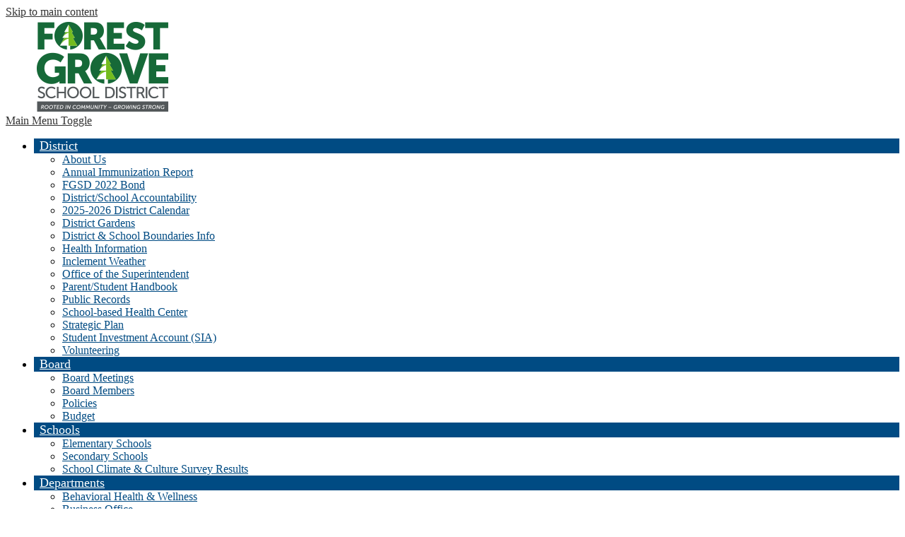

--- FILE ---
content_type: text/html;charset=UTF-8
request_url: https://www.fgsdk12.org/apps/pages/index.jsp?uREC_ID=3592758&type=d&pREC_ID=2405800
body_size: 17599
content:



































    
<!DOCTYPE html>
<!-- Powered by Edlio -->
    
        <html lang="en" class="edlio desktop">
    
    <!-- prod-cms-tomcat-v2026010902-010 -->
<head>
<script>
edlioCorpDataLayer = [{
"CustomerType": "DWS Parent",
"AccountExternalId": "0010b00002HIiW3AAL",
"WebsiteName": "Forest Grove SD 15",
"WebsiteId": "FORGS",
"DistrictExternalId": "0010b00002HIiW3AAL",
"DistrictName": "Forest Grove SD 15",
"DistrictWebsiteId": "FORGS"
}];
</script>
<script>(function(w,d,s,l,i){w[l]=w[l]||[];w[l].push({'gtm.start':
new Date().getTime(),event:'gtm.js'});var f=d.getElementsByTagName(s)[0],
j=d.createElement(s),dl=l!='dataLayer'?'&l='+l:'';j.async=true;j.src=
'https://www.googletagmanager.com/gtm.js?id='+i+dl+ '&gtm_auth=53ANkNZTATx5fKdCYoahug&gtm_preview=env-1&gtm_cookies_win=x';f.parentNode.insertBefore(j,f);
})(window,document,'script','edlioCorpDataLayer','GTM-KFWJKNQ');</script>


<title>Citizens' Bond Oversight Committee – FGSD 2022 Bond – Forest Grove SD 15</title>
<meta http-equiv="Content-Type" content="text/html; charset=UTF-8">
<meta name="description" content="Forest Grove SD 15 serves students and is located in Forest Grove, OR.">
<meta property="og:title" content="Citizens' Bond Oversight Committee"/>
<meta property="og:description" content=""/>
<meta property="og:image" content="http://www.fgsdk12.org/pics/FORGS_LOGO.gif"/>
<meta property="og:image:width" content="250"/>
<meta property="og:image:height" content="250"/>
<meta name="generator" content="Edlio CMS">
<meta name="referrer" content="always">
<meta name="viewport" content="width=device-width, initial-scale=1.0"/>
<link rel="apple-touch-icon" sizes="180x180" href="/apple-touch-icon.png">
<link rel="icon" type="image/png" href="/favicon-32x32.png" sizes="32x32">
<link rel="icon" href="/favicon.ico" type="image/x-icon">
<!--[if lt IE 9]><script src="/apps/js/common/html5shiv-pack-1767986913967.js"></script><![endif]-->
<link rel="stylesheet" href="/apps/shared/main-pack-1767986913967.css" type="text/css">
<link rel="stylesheet" href="/shared/main.css" type="text/css">
<link rel="stylesheet" href="/apps/webapps/global/public/css/site-pack-1767986913967.css" type="text/css">
<link rel="stylesheet" href="/apps/webapps/global/public/css/temp-pack-1767986913967.css" type="text/css">
<link rel="stylesheet" href="/apps/shared/web_apps-pack-1767986913967.css" type="text/css">
<script src="/apps/js/common/common-pack-1767986913967.js" type="text/javascript" charset="utf-8"></script>

<link href="/apps/js/common/fileicons-pack-1767986913967.css" type="text/css" rel="stylesheet">
<link href="/apps/js/components/magnific-popup-pack-1767986913967.css" type="text/css" rel="stylesheet">
<link href="/apps/js/pages/public_pages-pack-1767986913967.css" type="text/css" rel="stylesheet">
<link href="/apps/js/pages/jquery.slideshow-pack-1767986913967.css" type="text/css" rel="stylesheet">
<link href="/apps/js/pages/folder_links-pack-1767986913967.css" type="text/css" rel="stylesheet">
<script type="text/javascript" charset="utf-8" src="/apps/js/jquery/3.7.1/jquery-pack-1767986913967.js"></script>
<script type="text/javascript" charset="utf-8">
					var jq37 = jQuery.noConflict();
				</script>
<script src="/apps/js/common/microevent-pack-1767986913967.js" charset="utf-8"></script>
<script src="/apps/js/pages/jquery.slideshow-pack-1767986913967.js" charset="utf-8"></script>
<script src="/apps/js/components/magnific-popup-pack-1767986913967.js" charset="utf-8"></script>
<script src="/apps/js/components/spin-pack-1767986913967.js" charset="utf-8"></script>
<script src="/apps/js/components/image-lightbox-pack-1767986913967.js" charset="utf-8"></script>
<script src="/apps/js/pages/public_pages-pack-1767986913967.js" charset="utf-8"></script>
<script src="/apps/js/pages/submenu-pack-1767986913967.js" charset="utf-8"></script>
<script type="application/ld+json">
                    {
                        "@context": "http://schema.org",
                        "@type": "BreadcrumbList",
                        "itemListElement": [
                            
                            
                                {
                                    "@type": "ListItem",
                                    "position": 1,
                                    "item": {
                                        "@id": "http://www.fgsdk12.org/apps/pages/index.jsp?uREC_ID=3592758&type=d",
                                        "name": "FGSD 2022 Bond"
                                    }
                                },
                                
                                {
                                    "@type": "ListItem",
                                    "position": 2,
                                    "item": {
                                        "@id": "http://www.fgsdk12.org/apps/pages/index.jsp?uREC_ID=3592758&type=d&pREC_ID=2405800",
                                        "name": "Citizens' Bond Oversight Committee"
                                    }
                                }
                            
                        ]
                    }
                </script>
<link rel="stylesheet" href="//forgsm.edlioschool.com/common_files/main.css">
<script src="/apps/js/common/list-pack.js"></script>
<script type="text/javascript">
                window.edlio = window.edlio || {};
                window.edlio.isEdgeToEdge = false;
            </script>

<script type="text/javascript">
                document.addEventListener("DOMContentLoaded", function() {
                    const translateElement = document.getElementById("google_translate_element");
                    const mutationObserverCallback = function (mutationsList, observer) {
                        for (const mutation of mutationsList) {
                            if (mutation.type === 'childList') {
                                mutation.addedNodes.forEach(function (node) {
                                    if (node.nodeType === 1 && node.id === 'goog-gt-tt') {
                                        const form_element = document.getElementById("goog-gt-votingForm");
                                        if (form_element) {
                                            form_element.remove();
                                            observer.disconnect();
                                        }
                                    }
                                })
                            }
                        }
                    }

                    if (translateElement) {
                        const observer = new MutationObserver(mutationObserverCallback);
                        observer.observe(document.body, { childList: true, subtree: true });
                    }
                });
            </script>


</head>


    
	
		
		
			






<body > 
	
<header id="header_main" class="site-header2 site-header " aria-label="Main Site Header">
	<div class="header-main-inner">

		<a class="skip-to-content-link" href="#content_main">Skip to main content</a>

		<div class="school-name header-title">
			<a href="/">
				<span class="school-name-inner">
					Forest Grove SD 15
				</span>
			</a>
		</div>

		<div class="sitenav-holder column">
			<a id="sitenav_main_mobile_toggle" class="nav-mobile-toggle" href="#">Main Menu Toggle</a>
			<nav id="sitenav_main" class="sitenav nav-group" aria-label="Main Site Navigation">
				<ul class="nav-menu">
					
						<li class="nav-item">
							<a href="javascript:;" ><span class="nav-item-inner">District</span></a>
							
								<div class="sub-nav">
									<ul class="sub-nav-group">
										
											
												<li><a href="/apps/pages/index.jsp?uREC_ID=1129381&type=d&pREC_ID=1399907" >About Us</a></li>
											
										
											
												<li><a href="https://www.fgsdk12.org/apps/pages/index.jsp?uREC_ID=1173295&type=d&pREC_ID=2099851" >Annual Immunization Report</a></li>
											
										
											
												<li><a href="/apps/pages/index.jsp?uREC_ID=3592758&type=d" >FGSD 2022 Bond</a></li>
											
										
											
												<li><a href="https://www.fgsdk12.org/apps/pages/index.jsp?uREC_ID=1653717&type=d&pREC_ID=1799849"  target="_blank">District/School Accountability</a></li>
											
										
											
												<li><a href="/apps/pages/index.jsp?uREC_ID=1129381&type=d&pREC_ID=2664309" >2025-2026 District Calendar</a></li>
											
										
											
												<li><a href="/apps/pages/index.jsp?uREC_ID=1772313&type=d"  target="_blank">District Gardens</a></li>
											
										
											
												<li><a href="https://www.fgsdk12.org/apps/pages/index.jsp?uREC_ID=1129381&type=d&pREC_ID=2167753" >District & School Boundaries Info</a></li>
											
										
											
												<li><a href="https://www.fgsdk12.org/apps/pages/index.jsp?uREC_ID=1141182&type=d&pREC_ID=1844667"  target="_blank">Health Information</a></li>
											
										
											
												<li><a href="/apps/pages/index.jsp?uREC_ID=1139235&type=d"  target="_blank">Inclement Weather</a></li>
											
										
											
												<li><a href="/apps/pages/index.jsp?uREC_ID=1129382&type=d&pREC_ID=1404150" >Office of the Superintendent</a></li>
											
										
											
												<li><a href="/apps/pages/index.jsp?uREC_ID=1140499&type=d&pREC_ID=1404750"  target="_blank">Parent/Student Handbook</a></li>
											
										
											
												<li><a href="/apps/pages/index.jsp?uREC_ID=1129387&type=d&pREC_ID=2640919"  target="_blank">Public Records</a></li>
											
										
											
												<li><a href="/apps/pages/index.jsp?uREC_ID=1129381&type=d&pREC_ID=1450410" >School-based Health Center</a></li>
											
										
											
												<li><a href="/apps/pages/index.jsp?uREC_ID=1129381&type=d&pREC_ID=1404147" >Strategic Plan</a></li>
											
										
											
												<li><a href="/apps/pages/index.jsp?uREC_ID=1129381&type=d&pREC_ID=1785056" >Student Investment Account (SIA)</a></li>
											
										
											
												<li><a href="/apps/pages/index.jsp?uREC_ID=1303094&type=d&pREC_ID=1506746"  target="_blank">Volunteering</a></li>
											
										
									</ul>
								</div>
							
						</li>
					
						<li class="nav-item">
							<a href="javascript:;" ><span class="nav-item-inner">Board</span></a>
							
								<div class="sub-nav">
									<ul class="sub-nav-group">
										
											
												<li><a href="https://www.fgsdk12.org/apps/pages/index.jsp?uREC_ID=1139201&type=d&pREC_ID=2685541" >Board Meetings</a></li>
											
										
											
												<li><a href="/apps/pages/index.jsp?uREC_ID=1139223&type=d&pREC_ID=1404180" >Board Members</a></li>
											
										
											
												<li><a href="http://policy.osba.org/forestg/index.asp"  target="_blank">Policies</a></li>
											
										
											
												<li><a href="/apps/pages/index.jsp?uREC_ID=1395092&type=d"  target="_blank">Budget</a></li>
											
										
									</ul>
								</div>
							
						</li>
					
						<li class="nav-item">
							<a href="javascript:;" ><span class="nav-item-inner">Schools</span></a>
							
								<div class="sub-nav">
									<ul class="sub-nav-group">
										
											
												<li><a href="/apps/pages/index.jsp?uREC_ID=1139228&type=d&pREC_ID=1404186" >Elementary Schools</a></li>
											
										
											
												<li><a href="/apps/pages/index.jsp?uREC_ID=1139228&type=d&pREC_ID=1404188" >Secondary Schools</a></li>
											
										
											
												<li><a href="/apps/pages/index.jsp?uREC_ID=1653717&type=d&pREC_ID=1810517" >School Climate & Culture Survey Results</a></li>
											
										
									</ul>
								</div>
							
						</li>
					
						<li class="nav-item">
							<a href="javascript:;" ><span class="nav-item-inner">Departments</span></a>
							
								<div class="sub-nav">
									<ul class="sub-nav-group">
										
											
												<li><a href="/apps/pages/index.jsp?uREC_ID=1786015&type=d" >Behavioral Health & Wellness</a></li>
											
										
											
												<li><a href="/apps/pages/index.jsp?uREC_ID=1129384&type=d&pREC_ID=1404192" >Business Office</a></li>
											
										
											
												<li><a href="/apps/pages/index.jsp?uREC_ID=1129387&type=d&pREC_ID=1404196" >Communications</a></li>
											
										
											
												<li><a href="/apps/pages/index.jsp?uREC_ID=1229971&type=d&pREC_ID=1462322"  target="_blank">English Language Learners</a></li>
											
										
											
												<li><a href="/apps/pages/index.jsp?uREC_ID=1374700&type=d"  target="_blank">Facilities and Maintenance</a></li>
											
										
											
												<li><a href="/apps/pages/index.jsp?uREC_ID=1129383&type=d&pREC_ID=1404191" >Human Resources</a></li>
											
										
											
												<li><a href="/apps/pages/index.jsp?uREC_ID=3917701&type=d" >Migrant Services</a></li>
											
										
											
												<li><a href="/apps/pages/index.jsp?uREC_ID=1140497&type=d&pREC_ID=1404737"  target="_blank">Nutrition Services</a></li>
											
										
											
												<li><a href="/apps/pages/index.jsp?uREC_ID=1173295&type=d&pREC_ID=1501209" >Student Services</a></li>
											
										
											
												<li><a href="/apps/pages/index.jsp?uREC_ID=1129385&type=d&pREC_ID=1404193" >Teaching & Learning</a></li>
											
										
											
												<li><a href="/apps/pages/index.jsp?uREC_ID=1129386&type=d&pREC_ID=1404195" >Technology</a></li>
											
										
											
												<li><a href="/apps/pages/index.jsp?uREC_ID=1139235&type=d&pREC_ID=1404216"  target="_blank">Transportation</a></li>
											
										
									</ul>
								</div>
							
						</li>
					
						<li class="nav-item">
							<a href="javascript:;" ><span class="nav-item-inner">Resources</span></a>
							
								<div class="sub-nav">
									<ul class="sub-nav-group">
										
											
												<li><a href="/apps/pages/index.jsp?uREC_ID=4356172&type=d" >Attendance</a></li>
											
										
											
												<li><a href="/apps/pages/index.jsp?uREC_ID=1786015&type=d&pREC_ID=2068062" >Behavioral Health & Wellness Community Resources</a></li>
											
										
											
												<li><a href="/apps/events/?id=0" >Calendar</a></li>
											
										
											
												<li><a href="https://www.fgsdk12.org/apps/pages/index.jsp?uREC_ID=1457375&type=d&pREC_ID=1776949"  target="_blank">District 504 Coordinators</a></li>
											
										
											
												<li><a href="https://www.fgsdk12.org/apps/pages/index.jsp?uREC_ID=1129385&type=d&pREC_ID=1450148"  target="_blank">Early Learning Resources</a></li>
											
										
											
												<li><a href="/apps/pages/index.jsp?uREC_ID=1129381&type=d&pREC_ID=1404144" >Emergency Communications</a></li>
											
										
											
												<li><a href="/apps/pages/index.jsp?uREC_ID=1139230&type=d&pREC_ID=2594935" >Erin's Law/ Child Abuse Prevention</a></li>
											
										
											
												<li><a href="/apps/pages/index.jsp?uREC_ID=1457375&type=d&pREC_ID=1615641"  target="_blank">Housing Insecurity</a></li>
											
										
											
												<li><a href="https://library2.cascadetech.org/common/welcome.jsp?context=forestgrove" >Library Resources</a></li>
											
										
											
												<li><a href="https://www.fgsdk12.org/apps/pages/index.jsp?uREC_ID=1129385&type=d&pREC_ID=1837123" >Opt Out Procedures</a></li>
											
										
											
												<li><a href="/apps/pages/index.jsp?uREC_ID=1139230&type=d&pREC_ID=2594936" >Oregon Sexuality Education</a></li>
											
										
											
												<li><a href="https://docs.google.com/document/d/1f8Q8rc-hYQSh7DR0MKjpf9db2jAYe7mO/edit?usp=sharing&ouid=114108898381801178132&rtpof=true&sd=true" >Research Proposals</a></li>
											
										
											
												<li><a href="/apps/pages/index.jsp?uREC_ID=1129381&type=d&pREC_ID=2639492" >Safe & Welcoming Schools</a></li>
											
										
											
												<li><a href="/apps/pages/index.jsp?uREC_ID=1139237&type=d&pREC_ID=1404223"  target="_blank">Student Transfers</a></li>
											
										
											
												<li><a href="https://www.fgsdk12.org/apps/pages/index.jsp?uREC_ID=1129385&type=d&pREC_ID=2424407" >Talented & Gifted Program (TAG)</a></li>
											
										
											
												<li><a href="https://sites.google.com/fgsd.k12.or.us/fghscounseling/transcripts-transcritos"  target="_blank">Transcript Requests</a></li>
											
										
									</ul>
								</div>
							
						</li>
					
						<li class="nav-item">
							<a href="javascript:;" ><span class="nav-item-inner">Contact</span></a>
							
								<div class="sub-nav">
									<ul class="sub-nav-group">
										
											
												<li><a href="/apps/pages/index.jsp?uREC_ID=2082670&type=d" >Becoming a School Board Candidate</a></li>
											
										
											
												<li><a href="/apps/contact/" >Contact</a></li>
											
										
									</ul>
								</div>
							
						</li>
					
				</ul>
			</nav>
		</div>

		<div class="topbar">
			<div class="topbar-inner">

				
				
				<nav id="links_container" aria-label="Header Secondary Links">
					<ul class="links-list items-list">
						
							<li class="link-item item-name"><a href="http://www.fgsdk12.org/apps/pages/index.jsp?uREC_ID=1139230&type=d">Parents</a></li>
						
							<li class="link-item item-name"><a href="https://sites.google.com/fgsd.k12.or.us/fgsd-links/student">Students</a></li>
						
							<li class="link-item item-name"><a href="https://fgsd.tedk12.com/hire/Index.aspx">Employment</a></li>
						
							<li class="link-item item-name"><a href="https://sites.google.com/fgsd.k12.or.us/fgsdintranet">Staff</a></li>
						
					</ul>
				</nav>

				<nav id="social_nav_header" class="header-secondary-nav" aria-label="Header Social Media Links">
					


	<a class="icon-only" href="https://www.facebook.com/forestgrovesd/" target="_blank"><svg xmlns="http://www.w3.org/2000/svg" version="1.1" x="0" y="0" viewBox="0 0 64.5 138.7" xml:space="preserve"><path d="M64.5 44.9H42.6V30.5c0-5.5 3.5-6.6 6-6.6 2.6 0 15.5 0 15.5 0V0H42.9C19.3 0 13.8 17.8 13.8 29.1v15.8H0v24.5h13.8c0 31.4 0 69.4 0 69.4h28.8c0 0 0-38.3 0-69.4h19.6L64.5 44.9z"/></svg> Facebook</a>
	
	<a class="icon-only" href="https://www.instagram.com/fgsd_westandstrong/" target="_blank"><svg xmlns="http://www.w3.org/2000/svg" version="1.1" x="0" y="0" viewBox="0 0 60 60.3" enable-background="new 0 0 60 60.3" xml:space="preserve"><path d="M48.4 0H11.6C5.2 0 0 5.2 0 11.6v12.2 24.6C0 54.8 5.2 60 11.6 60h36.8C54.8 60 60 54.8 60 48.4V23.8 11.6C60 5.2 54.8 0 48.4 0zM51.7 6.9l1.3 0v1.3 8.8l-10.1 0 0-10.2L51.7 6.9zM21.4 23.8c1.9-2.7 5-4.4 8.6-4.4 3.5 0 6.6 1.7 8.6 4.4 1.3 1.7 2 3.9 2 6.2 0 5.8-4.7 10.6-10.6 10.6 -5.8 0-10.6-4.7-10.6-10.6C19.4 27.7 20.2 25.6 21.4 23.8zM54.2 48.4c0 3.2-2.6 5.7-5.7 5.7H11.6c-3.2 0-5.8-2.6-5.8-5.7V23.8h9c-0.8 1.9-1.2 4-1.2 6.2 0 9 7.4 16.4 16.4 16.4 9 0 16.4-7.4 16.4-16.4 0-2.2-0.4-4.3-1.2-6.2h9V48.4z"/></svg> Instagram</a>
	
     <a class="icon-only" href="https://www.youtube.com/channel/UCnCQkPkrStSMOLlYuV5iyLw" target="_blank">
<svg version="1.1" xmlns="http://www.w3.org/2000/svg" xmlns:xlink="http://www.w3.org/1999/xlink" x="0px" y="0px"
	 viewBox="0 0 24 17.1" style="enable-background:new 0 0 24 17.1;" xml:space="preserve">
<g>
	<path d="M24,6.6c0,0.5,0,1.2,0,2c0,0.9,0,1.5,0,2s0,1.1-0.1,1.8c-0.1,0.7-0.2,1.4-0.3,2c-0.1,0.7-0.5,1.2-0.9,1.6
		c-0.5,0.4-1,0.7-1.7,0.8c-2,0.2-5,0.3-9,0.3S5,17,3,16.8c-0.6-0.1-1.2-0.3-1.7-0.8c-0.5-0.4-0.8-1-0.9-1.6c-0.1-0.6-0.2-1.2-0.3-2
		C0.1,11.7,0,11.1,0,10.6c0-0.5,0-1.2,0-2c0-0.9,0-1.5,0-2c0-0.5,0-1.1,0.1-1.8c0.1-0.7,0.2-1.4,0.3-2c0.1-0.7,0.5-1.2,0.9-1.6
		c0.5-0.4,1-0.7,1.7-0.8C5,0.1,8,0,12,0s7,0.1,9,0.3c0.6,0.1,1.2,0.3,1.7,0.8c0.5,0.4,0.8,1,0.9,1.6c0.1,0.6,0.2,1.2,0.3,2
		C23.9,5.5,24,6.1,24,6.6z M17.1,8.6c0-0.3-0.1-0.6-0.4-0.7L9.9,3.6C9.6,3.4,9.3,3.4,9,3.5C8.7,3.7,8.6,3.9,8.6,4.3v8.6
		c0,0.3,0.1,0.6,0.4,0.8c0.1,0.1,0.3,0.1,0.4,0.1c0.2,0,0.3,0,0.5-0.1l6.9-4.3C17,9.1,17.1,8.9,17.1,8.6z"/>
</g>
</svg>
 YouTube</a>
	<a class="icon-only" href="/apps/search"><svg xmlns="http://www.w3.org/2000/svg" version="1.1" x="0" y="0" viewBox="0 0 64 64" xml:space="preserve"><path d="M64 54L45.2 35.2C47 31.9 48 28.1 48 24 48 10.7 37.3 0 24 0S0 10.7 0 24s10.7 24 24 24c4.1 0 7.9-1 11.2-2.8L54 64 64 54zM8 24c0-8.8 7.2-16 16-16s16 7.2 16 16 -7.2 16-16 16S8 32.8 8 24z"/></svg> Search</a>
				</nav>
				<div id="google_translate_element"></div>
<script type="text/javascript">
   function googleTranslateElementInit() {
   new google.translate.TranslateElement({pageLanguage: 'en', layout: google.translate.TranslateElement.InlineLayout.VERTICAL}, 'google_translate_element');
   }
</script>
<script type="text/javascript" src="//translate.google.com/translate_a/element.js?cb=googleTranslateElementInit"></script>

			</div>
		</div>

	</div>
</header>

	



<section class="content-pages-banner" style="height: 800px; background-image: url('https://3.files.edl.io/f295/25/09/18/180759-c73ed600-3784-490f-bffb-4a8d166d828d.png');" aria-label="Content Pages Image Banner">
	<div class="caption">
		Two Viking House students in yellow helmets on the Viking House building site, with houses in the background.
	</div>
</section>

<main id="content_main" class="site-content" aria-label="Main Site Content" tabindex="-1">



		
	
    

    


<style>
	:root {
		--primary-color: black;
		--over-primary-color: white;
		--secondary-color: white;
		--over-secondary-color: black;
	}
</style>




    
    
    

















    

    








    <span id="breadcrumbs" class="breadcrumb  ">
    
    <a href="/apps/pages/index.jsp?uREC_ID=3592758&type=d" aria-label="Back to FGSD 2022 Bond">FGSD 2022 Bond</a>

    
        
        
            <!-- skip last element -->
            
    

    
        &raquo; <span>Citizens&#39; Bond Oversight Committee</span>
    

    </span>





        <h1 class="pageTitle ">Citizens' Bond Oversight Committee</h1>
    


<div class="right-aligned pages-content-wrapper style-overwrite  ">




<script>
	var script = document.createElement('script');
	script.src = "https://cdnjs.cloudflare.com/ajax/libs/tota11y/0.1.6/tota11y.min.js";

	if(getQueryString('tota11y') === 'true') {
		document.head.append(script);
	}	

	function getQueryString (field, url) {
		var href = url ? url : window.location.href;
		var reg = new RegExp( '[?&]' + field + '=([^&#]*)', 'i' );
		var string = reg.exec(href);
		return string ? string[1] : null;
	}
</script>

<div class="pages-left-column-wrapper" 
	style="margin-left: -262px;"
> 
	<div class="pages-left-column pages-column" 
			style="margin-left: 262px"
	>



		<div class="page-block page-block-text  ">
			<div class="placeholder-tinymce-text"><span style="color: #414141; font-size: 14px; font-family: 'Open Sans', sans-serif; text-align: left;">The Forest Grove School District 2022 Bond requires that an independent citizen Bond Oversight Committee will be established to oversee the use of bond funds. </span></div>
<div class="placeholder-tinymce-text">&#160;</div>
<div class="placeholder-tinymce-text"><strong><span style="color: #414141; font-size: 14px; font-family: 'Open Sans', sans-serif; text-align: left;">Bond Oversight Committee Charter | <a href="https://drive.google.com/file/d/1cpObuTPwYTKYzwc9c6CrmFrS9jGijMGK/view?usp=sharing">English</a> | <a href="https://drive.google.com/file/d/1crrI8IXWfFvJlGNGpodJ47aEN8eAAi-1/view?usp=sharing">Spanish</a></span></strong></div>
<div class="placeholder-tinymce-text">&#160;</div>
<div class="placeholder-tinymce-text"><span style="font-size: 12pt; color: #444444;"><strong>Agendas, Materials and Minutes</strong></span></div>
<div class="placeholder-tinymce-text"><a href="https://www.youtube.com/channel/UCnCQkPkrStSMOLlYuV5iyLw"><img src="https://3.files.edl.io/3a62/23/06/27/182417-1dbad628-aee3-4c20-a289-10924b2f7783.jpg" alt="YouTube logo" width="187" height="63"></a></div>
<div class="placeholder-tinymce-text"><span style="font-size: 8pt; color: #000000;"> </span></div>
<div class="placeholder-tinymce-text">
<table style="width: 59.8241%; table-layout: fixed; height: 125px;" border="1">
<tbody>
<tr>
<td style="width: 31.7354%; text-align: center;"><strong><span style="font-size: 10pt;">Date</span></strong></td>
<td style="width: 13.7772%; text-align: center;">
<div><strong><span style="font-size: 10pt;">Agenda Link</span></strong></div>
</td>
<td style="width: 35.7715%; text-align: center;">
<div><strong><span style="font-size: 10pt;">Materials Link</span></strong></div>
</td>
<td style="width: 43.0604%; text-align: center;">
<div><strong><span style="font-size: 10pt;">Minutes Link</span></strong></div>
</td>
<td style="width: 38.6898%; text-align: center;">
<div><strong><span style="font-size: 10pt;">Video Link</span></strong></div>
</td>
</tr>
<tr style="height: 25px;">
<td style="width: 31.7354%; height: 25px;"><span style="font-size: 10pt;">April 10, 2023</span></td>
<td style="width: 13.7772%; text-align: center; height: 25px;">
<div><span style="font-size: 10pt;"><a href="https://drive.google.com/file/d/12P4Ng_ujE6xPY-jPJpuD45TzDc70hw8g/view?usp=sharing">Agenda</a></span></div>
</td>
<td style="width: 35.7715%; text-align: center; height: 25px;">
<div><span style="font-size: 10pt;"><a href="https://drive.google.com/file/d/150kktCyI2YxE5mRZZ9whTQx5fz4yso8G/view?usp=sharing">Materials</a></span></div>
</td>
<td style="width: 43.0604%; text-align: center; height: 25px;">
<div><a href="https://drive.google.com/file/d/1EcZjrEIAEc4FJHkHj_R143ZUtVdNRydS/view?usp=sharing"><span style="font-size: 10pt;">Minutes</span></a></div>
</td>
<td style="width: 38.6898%; text-align: center; height: 25px;">
<div><span style="font-size: 10pt;"><a href="https://www.youtube.com/watch?v=Pn_FFRHyJbc&amp;t=349s">YouTube Video</a></span></div>
</td>
</tr>
<tr style="height: 25px;">
<td style="width: 31.7354%; height: 25px;"><span style="font-size: 10pt;">September 20, 2023</span></td>
<td style="width: 13.7772%; height: 25px; text-align: center;"><span style="font-size: 10pt;"><a href="https://drive.google.com/file/d/1BXg5aggLd5OlNpxwbNSeKuPbDFad9nWd/view?usp=sharing">Agenda</a></span></td>
<td style="width: 35.7715%; height: 25px; text-align: center;"><span style="font-size: 10pt;"><a href="https://drive.google.com/file/d/1ENo7F4h7_TKmupvcCTck5QP3kU79BgiL/view?usp=sharing">Materials</a></span></td>
<td style="width: 43.0604%; height: 25px; text-align: center;"><a href="https://drive.google.com/file/d/1jyzK-rdeHw2TNErtpZf4zaqxJKfajUVX/view?usp=sharing"><span style="font-size: 10pt;">Minutes</span></a></td>
<td style="width: 38.6898%; height: 25px; text-align: center;"><span style="font-size: 10pt;"><a href="https://www.youtube.com/watch?v=_K4KJ0AtTd0">YouTube Video</a></span></td>
</tr>
<tr style="height: 25px;">
<td style="width: 31.7354%; height: 25px;"><span style="font-size: 10pt;">December 13, 2023</span></td>
<td style="width: 13.7772%; height: 25px; text-align: center;"><span style="font-size: 10pt;"><a href="https://drive.google.com/file/d/1k1brdLzTQb66mc3I1YtxlUESlHLSUNol/view?usp=sharing">Agenda</a></span></td>
<td style="width: 35.7715%; height: 25px; text-align: center;">
<div><span style="font-size: 10pt;"><a href="https://drive.google.com/file/d/1mv4lSKMvVsqW3RXapmIKQ-aNqnJw79q5/view?usp=sharing">Presentation</a></span></div>
<div><span style="font-size: 10pt;"><a href="https://drive.google.com/file/d/1mvUzA-t-vtZLuNRoGn3BTGUD_bKT-C7S/view?usp=sharing">Materials</a></span></div>
</td>
<td style="width: 43.0604%; height: 25px; text-align: center;"><a href="https://drive.google.com/file/d/1CWFrxEsOQvmWLIZbAThrxm7xDkGB24px/view?usp=sharing"><span style="font-size: 10pt;">Minutes</span></a></td>
<td style="width: 38.6898%; height: 25px; text-align: center;"><span style="font-size: 10pt;"><a href="https://www.youtube.com/watch?v=U_Cwn4vzjuA">YouTube Video</a></span></td>
</tr>
<tr style="height: 25px;">
<td style="width: 31.7354%; height: 25px;"><span style="font-size: 10pt;">March 20, 2024</span></td>
<td style="width: 13.7772%; height: 25px;"><span style="font-size: 10pt;"><a href="https://drive.google.com/file/d/1CSfcE97sHJ9JGyOSSLd5Yu0KdIaHUaXx/view?usp=sharing">Agenda</a></span></td>
<td style="width: 35.7715%; height: 25px; text-align: center;">
<div><span style="font-size: 10pt;"><a href="https://drive.google.com/file/d/1E9MktOBVGcZe5t24faPablIJbNmjzjjA/view?usp=sharing">Presentation</a></span></div>
<div><span style="font-size: 10pt;"><a href="https://drive.google.com/file/d/1E65wS_S03Q9zj7VgL95Hv9TgbJwRLpYJ/view?usp=sharing">Materials</a></span></div>
</td>
<td style="width: 43.0604%; height: 25px; text-align: center;"><span style="font-size: 10pt;"><a href="https://drive.google.com/file/d/1KcK1HWwQcIvFL7hofuRIR3jT_bVGkiUI/view?usp=sharing">Minutes</a></span></td>
<td style="width: 38.6898%; height: 25px; text-align: center;"><span style="font-size: 10pt;"><a href="https://www.youtube.com/watch?v=jBfychMMAYk">YouTube Video</a></span></td>
</tr>
<tr style="height: 25px;">
<td style="width: 31.7354%; height: 25px;"><span style="font-size: 10pt;">June 12, 2024</span></td>
<td style="width: 13.7772%; height: 25px;"><span style="font-size: 10pt;"><a href="https://drive.google.com/file/d/1hTUG4LQ7hpSiWJNvO4cZzObvbVyuUTzs/view?usp=sharing">Agenda</a></span></td>
<td style="width: 35.7715%; height: 25px; text-align: center;">
<div><span style="font-size: 10pt;"><a href="https://drive.google.com/file/d/1BNI4U2Y7HoIz9w_--hrAHizzdb1ELoXP/view?usp=sharing">Presentation </a></span></div>
<div><span style="font-size: 10pt;"><a href="https://drive.google.com/file/d/1zlWf4uGyGep-hFWN5TgY_mMlLBsFKaEJ/view?usp=sharing">Materials</a></span></div>
</td>
<td style="width: 43.0604%; height: 25px; text-align: center;"><span style="font-size: 10pt;"><a href="https://drive.google.com/file/d/1IZKJPdcI2QmvFVnMjJe6OUXe_fCsFASK/view?usp=sharing">Minutes</a></span></td>
<td style="width: 38.6898%; height: 25px; text-align: center;">&#160;</td>
</tr>
<tr>
<td style="width: 31.7354%;"><span style="font-size: 10pt;">September 11, 2024</span></td>
<td style="width: 13.7772%;"><span style="font-size: 10pt;"> <a href="https://drive.google.com/file/d/1ADk_1QXRysdZMRv4FylhI339t3Jtf4zj/view?usp=sharing">Agenda</a></span></td>
<td style="width: 35.7715%; text-align: center;">
<div><span style="font-size: 10pt; color: #000000;"><a style="color: #000000; font-family: Arial, Helvetica, sans-serif; text-align: start;" href="https://docs.google.com/presentation/d/1HKia5WVjdrazBokzOMv18K7KY8BsKYEcXvo-XSCncmc/edit?usp=sharing" target="_blank" rel="noopener">Presentation</a></span></div>
<div><span style="font-size: 10pt; color: #000000;"><a style="color: #000000; font-family: Arial, Helvetica, sans-serif; text-align: start;" href="https://drive.google.com/file/d/10TRS9y3AGiA3J_hKnRDl59ToyTjgUZPy/view?usp=sharing" target="_blank" rel="noopener">Materials</a></span></div>
</td>
<td style="width: 43.0604%; text-align: center;"><span style="font-size: 10pt;"> <a href="https://drive.google.com/file/d/1YRnyhS72QK6udpC3GTNG807IUmLhXvLO/view?usp=sharing" target="_blank" rel="noopener">Minutes</a></span></td>
<td style="width: 38.6898%; text-align: center;"><span style="font-size: 10pt;"><a href="https://www.youtube.com/live/Il6GXBS9BY4?si=eQoySZw4NIjeaLaP">YouTube Video</a></span></td>
</tr>
<tr>
<td style="width: 31.7354%;"><span style="font-size: 10pt;">December 4, 2024</span></td>
<td style="width: 13.7772%;"><a href="https://docs.google.com/document/d/1anChWc7WqmHSXVEamh4TcQNIssjf28HTzxDRuyD0FkU/edit?usp=drive_link" target="_blank" rel="noopener"><span style="font-size: 10pt;">Agenda</span></a></td>
<td style="width: 35.7715%; text-align: center;">
<div><a href="https://drive.google.com/file/d/1kLoBq4GUFlh08LLRtxkxJEsFfxM7qilO/view?usp=sharing" target="_blank" rel="noopener"><span style="font-size: 10pt; color: #000000;">Presentation</span></a></div>
<div><a href="https://drive.google.com/file/d/1mvUzA-t-vtZLuNRoGn3BTGUD_bKT-C7S/view?usp=sharing"><span style="font-size: 10pt; color: #000000;">Materials</span></a></div>
</td>
<td style="width: 43.0604%; text-align: center;"><a href="https://docs.google.com/document/d/1rIXMHs_Eam7PmyKfinHV8SG4hPD5QFuG0Tr46yNLUuY/edit?usp=sharing" target="_blank" rel="noopener"><span style="font-size: 10pt;"> Minutes</span></a></td>
<td style="width: 38.6898%; text-align: center;"><span style="font-size: 10pt;"> </span></td>
</tr>
<tr>
<td style="width: 31.7354%;"><span style="font-size: 10pt;"> February 26, 2025</span></td>
<td style="width: 13.7772%;">
<div><span style="font-size: 10pt;"> <a href="https://docs.google.com/document/d/1SCaZPI_sEGPHi8rbyY0xf7Y-jDrcv0hGOKDu7K01H_Q/edit?usp=sharing" target="_blank" rel="noopener">Agenda</a></span></div>
</td>
<td style="width: 35.7715%; text-align: center;">
<div><a href="https://drive.google.com/file/d/1cYa22q0DP_c5z3ZmCT-aO_c5lk-P6zvC/view?usp=sharing" target="_blank" rel="noopener"><span style="font-size: 10pt; color: #000000;">Presentation</span></a></div>
<div><a href="https://drive.google.com/file/d/1ak27KjyJIx29Et4Sa5vzHYUSwgE0--f9/view?usp=sharing" target="_blank" rel="noopener"><span style="font-size: 10pt; color: #000000;">Materials </span></a></div>
</td>
<td style="width: 43.0604%; text-align: center;"><span style="font-size: 10pt;"><a href="https://drive.google.com/file/d/1ib3Q3H-q3dooETBCP5z0CV7NP5inM-16/view?usp=sharing" target="_blank" rel="noopener">Minutes</a> </span></td>
<td style="width: 38.6898%; text-align: center;"><span style="font-size: 10pt;"><a href="https://www.youtube.com/live/GmichajwD18?si=1991cVFPInj2OVwP&amp;t=89">YouTube Video</a> </span></td>
</tr>
<tr>
<td style="width: 31.7354%;"><span style="font-size: 10pt;"> May 28, 2025</span></td>
<td style="width: 13.7772%;"><span style="font-size: 10pt;"> </span></td>
<td style="width: 35.7715%; text-align: center;">
<div><a href="https://drive.google.com/file/d/1GJ8xvl7iE1HbbFsJVUBGIR49RKhvwJBd/view?usp=sharing" target="_blank" rel="noopener"><span style="font-size: 10pt; color: #000000;">Presentation</span></a></div>
<div><span style="font-size: 10pt; color: #000000;"><a href="https://drive.google.com/file/d/1jkuZ0_Dr2fsZxgyaupPM6Q4F0TgmuFMC/view?usp=drive_link" target="_blank" rel="noopener">Materials</a> </span></div>
</td>
<td style="width: 43.0604%; text-align: center;"><a href="https://docs.google.com/document/d/1Z7Up86uHzK5dkosoo17zVgzzJ5eEmidwGyi8hrpgI_M/edit?usp=sharing"><span style="font-size: 10pt;">Minutes </span></a></td>
<td style="width: 38.6898%; text-align: center;"><a href="https://youtube.com/live/i2VzKVru1Zo"><span style="font-size: 10pt;"> YouTube Video</span></a></td>
</tr>
<tr>
<td style="width: 31.7354%;"><span style="font-size: 10pt;">September 9, 2025</span></td>
<td style="width: 13.7772%;">&#160;</td>
<td style="width: 35.7715%; text-align: center;">
<div><a href="https://docs.google.com/presentation/d/1xghpQlQxi3NyewGCKUwiL-xLa_VI1At20-oBADF2jDA/edit?usp=sharing"><span style="font-size: 10pt; color: #000000;">Presentation</span></a></div>
<div><a href="https://drive.google.com/file/d/1Su5q0RE7ITA6UX1EAlkS2to9nYqvKjbv/view?usp=sharing"><span style="font-size: 10pt; color: #000000;">Materials</span></a></div>
</td>
<td style="width: 43.0604%; text-align: center;"><span style="font-size: 10pt;">&#160;</span></td>
<td style="width: 38.6898%; text-align: center;">&#160;</td>
</tr>
</tbody>
</table>
</div>
<div class="placeholder-tinymce-text">&#160;</div>
<div class="placeholder-tinymce-text"><strong><span style="color: #006937; font-size: 14px; font-family: 'Open Sans', sans-serif; text-align: left;">The Committee will:</span></strong></div>
<ul>
<li class="placeholder-tinymce-text"><span style="color: #414141; font-size: 14px; font-family: 'Open Sans', sans-serif; text-align: left;">Review bond program progress and monitor schedules and spending</span></li>
<li class="placeholder-tinymce-text"><span style="color: #414141; font-size: 14px; font-family: 'Open Sans', sans-serif; text-align: left;">Be composed of school board members, no more than 10 community members and 2 high school students, appointed by the board</span></li>
<li class="placeholder-tinymce-text"><span style="color: #414141; font-size: 14px; font-family: 'Open Sans', sans-serif; text-align: left;">Hold meetings open to the public and post meeting agendas and minutes on the district website</span></li>
<li class="placeholder-tinymce-text"><span style="color: #414141; font-size: 14px; font-family: 'Open Sans', sans-serif; text-align: left;">Meet quarterly through January 1, 2027 or upon issuance of the final spending report</span></li>
<li class="placeholder-tinymce-text"><span style="color: #414141; font-size: 14px; font-family: 'Open Sans', sans-serif; text-align: left;">Prepare an annual report for the school board</span></li>
<li class="placeholder-tinymce-text"><span style="color: #414141; font-size: 14px; font-family: 'Open Sans', sans-serif; text-align: left;">Be supported by the Forest Grove School District Chief Financial Officer and Cornerstone Management Group as ex-officio members</span></li>
</ul>
<div class="placeholder-tinymce-text">&#160;</div>
<div class="placeholder-tinymce-text"><span style="color: #006937;"><strong><span style="font-size: 14px; font-family: 'Open Sans', sans-serif; text-align: left;">Eligibility of Committee members:</span></strong></span></div>
<ul>
<li class="placeholder-tinymce-text"><span style="color: #414141; font-size: 14px; font-family: 'Open Sans', sans-serif; text-align: left;">Must live within the Forest Grove School District Boundaries</span></li>
<li class="placeholder-tinymce-text"><span style="color: #414141; font-size: 14px; font-family: 'Open Sans', sans-serif; text-align: left;">Must be a registered voter</span></li>
<li class="placeholder-tinymce-text"><span style="color: #414141; font-size: 14px; font-family: 'Open Sans', sans-serif; text-align: left;">May not be an employee or officer of the Forest Grove School District</span></li>
</ul>
<div class="placeholder-tinymce-text">&#160;</div>
<div class="placeholder-tinymce-text"><strong><span style="color: #414141; font-size: 14px; font-family: 'Open Sans', sans-serif; text-align: left;">Applications will be accepted until all positions are filled | <a href="https://drive.google.com/file/d/1VBDQWL_B5q57LyXp2B1NOPKhJBLTm3Bf/view?usp=sharing">English</a> | <a href="https://drive.google.com/file/d/1BpAG-_uFWcyHfkvpO4ZumO4rg2Wjyf5B/view?usp=sharing">Spanish</a> </span></strong></div>
<div class="placeholder-tinymce-text">&#160;</div>
<div class="placeholder-tinymce-text"><span style="color: #414141; font-size: 14px; font-family: 'Open Sans', sans-serif; text-align: left;">Over the active construction term of the Bond, the Citizens' Bond Oversight Committee (CBOC) will convene regularly, and as needed, to review progress on the projects detailed in the Forest Grove School District Bond Measure 34-320. CBOC will review program progress and will monitor program spending and schedules. A written report describing program progress will be prepared quarterly for the Board of Directors and published on the Forest Grove School District website. CBOC also will issue an annual report to the Board, including an overall assessment of the bond projects, schedules, spending trends, and cost projections.</span></div>
	</div>
		<div class="page-block page-block-text  ">
			<div class="collapsible-block">
				<div class="collapsible-header" tabindex="0" aria-expanded="false" aria-controls="text_block_50666751" role="button">
							<p><strong>Members</strong></p>
					<svg viewBox="0 0 2048 2048" aria-label="Expand for content">
						<use class="collapsibleIcon" xmlns:xlink="http://www.w3.org/1999/xlink" xlink:href="/apps/webapps/next/global/blazer/icons/icons.svg#caret-right"></use>
					</svg>
				</div>
				<div class="collapsible-content" id="text_block_50666751" aria-hidden="true">
					<ul>
<li>Kalib Bybee, Home Inspector</li>
<li class="placeholder-tinymce-text">Christina Cook, Accountant</li>
<li class="placeholder-tinymce-text">Ryan King, Sales</li>
<li class="placeholder-tinymce-text">Andrew Knapp, Software Engineering Manager, Committee Chair</li>
<li class="placeholder-tinymce-text">Chris Mejia, Technology Consultant</li>
<li class="placeholder-tinymce-text">Blake Wandell, Financial Advisor</li>
<li class="placeholder-tinymce-text">Lucas Welliver, Attorney</li>
<li class="placeholder-tinymce-text">Kate Grandusky, School Board Member</li>
<li class="placeholder-tinymce-text">Valyrie Ingram, School Board Member, Committee Vice-Chair</li>
<li class="placeholder-tinymce-text">Ilean Clute, FGSD Director of Finance</li>
<li class="placeholder-tinymce-text">John Abel, Cornerstone Management Group</li>
<li class="placeholder-tinymce-text">Emil Hameed, Cornerstone Management Group</li>
</ul>
				</div>
			</div>
	</div>



	</div>
</div>


<div 
	class="pages-right-column pages-column" 
	style="width: 250px;"
	
>




    <div class="page-block page-block-nav  ">
        <nav
            class="right-column-page-navigation"
            aria-label="Navigation for FGSD 2022 Bond section"
            data-type="vertical">
            <ul>

        <li class=" ">
            <div class="title-wrapper">
    <a href="/apps/pages/index.jsp?uREC_ID=3592758&type=d&pREC_ID=2405797"  >
        <span class="title">About the Bond</span>
    </a>

            </div>
        </li>

        <li class=" ">
            <div class="title-wrapper">
    <a href="/apps/pages/index.jsp?uREC_ID=3592758&type=d&pREC_ID=2523879"  >
        <span class="title">Bond Newsletter</span>
    </a>

            </div>
        </li>

        <li class="current active">
            <div class="title-wrapper">
    <a href="/apps/pages/index.jsp?uREC_ID=3592758&type=d&pREC_ID=2405800" aria-current="Page" >
        <span class="title">Citizens' Bond Oversight Committee</span>
    </a>

            </div>
        </li>

        <li class=" ">
            <div class="title-wrapper">
    <a href="/apps/pages/index.jsp?uREC_ID=3592758&type=d&pREC_ID=2406013"  >
        <span class="title">Completed Projects</span>
    </a>

            </div>
        </li>

        <li class=" ">
            <div class="title-wrapper">
    <a href="/apps/pages/index.jsp?uREC_ID=3592758&type=d&pREC_ID=2523884"  >
        <span class="title">Construction Timeline</span>
    </a>

            </div>
        </li>

        <li class=" ">
            <div class="title-wrapper">
    <a href="/apps/pages/index.jsp?uREC_ID=3592758&type=d&pREC_ID=2715115"  >
        <span class="title">Cornelius Elementary School - Turf Field (2025-2026)</span>
    </a>

            </div>
        </li>

        <li class=" ">
            <div class="title-wrapper">
    <a href="/apps/pages/index.jsp?uREC_ID=3592758&type=d&pREC_ID=2665689"  >
        <span class="title">Cornelius Elementary School Campus (2025)</span>
    </a>

            </div>
        </li>

        <li class=" ">
            <div class="title-wrapper">
    <a href="/apps/pages/index.jsp?uREC_ID=3592758&type=d&pREC_ID=2563374"  >
        <span class="title">Cornelius Elementary School Campus (2024)</span>
    </a>

            </div>
        </li>

        <li class=" ">
            <div class="title-wrapper">
    <a href="/apps/pages/index.jsp?uREC_ID=3592758&type=d&pREC_ID=2677372"  >
        <span class="title">Dilley Elementary Phase 2 (2025-2026)</span>
    </a>

            </div>
        </li>

        <li class=" ">
            <div class="title-wrapper">
    <a href="/apps/pages/index.jsp?uREC_ID=3592758&type=d&pREC_ID=2590574"  >
        <span class="title">Dilley Elementary Phase 1 (2024)</span>
    </a>

            </div>
        </li>

        <li class=" ">
            <div class="title-wrapper">
    <a href="/apps/pages/index.jsp?uREC_ID=3592758&type=d&pREC_ID=2677059"  >
        <span class="title">Echo Shaw Elementary (2025)</span>
    </a>

            </div>
        </li>

        <li class=" ">
            <div class="title-wrapper">
    <a href="/apps/pages/index.jsp?uREC_ID=3592758&type=d&pREC_ID=2677356"  >
        <span class="title">Fern Hill Elementary (2025-2026)</span>
    </a>

            </div>
        </li>

        <li class=" ">
            <div class="title-wrapper">
    <a href="/apps/pages/index.jsp?uREC_ID=3592758&type=d&pREC_ID=2581064"  >
        <span class="title">Forest Grove High School (2025-2026)</span>
    </a>

            </div>
        </li>

        <li class=" ">
            <div class="title-wrapper">
    <a href="/apps/pages/index.jsp?uREC_ID=3592758&type=d&pREC_ID=2677075"  >
        <span class="title">Forest Grove High School (2024)</span>
    </a>

            </div>
        </li>

        <li class=" ">
            <div class="title-wrapper">
    <a href="/apps/pages/index.jsp?uREC_ID=3592758&type=d&pREC_ID=2677118"  >
        <span class="title">Harvey Clarke Elementary (2025-2026)</span>
    </a>

            </div>
        </li>

        <li class=" ">
            <div class="title-wrapper">
    <a href="/apps/pages/index.jsp?uREC_ID=3592758&type=d&pREC_ID=2677135"  >
        <span class="title">Neil Armstrong MS Building Remodel Phase 2 (2025)</span>
    </a>

            </div>
        </li>

        <li class=" ">
            <div class="title-wrapper">
    <a href="/apps/pages/index.jsp?uREC_ID=3592758&type=d&pREC_ID=2598440"  >
        <span class="title">Neil Armstrong MS Building Remodel Phase 1 (2024)</span>
    </a>

            </div>
        </li>

        <li class=" ">
            <div class="title-wrapper">
    <a href="/apps/pages/index.jsp?uREC_ID=3592758&type=d&pREC_ID=2574662"  >
        <span class="title">Neil Armstrong MS Track, Field, Covered PE Area (2024-2025)</span>
    </a>

            </div>
        </li>

        <li class=" ">
            <div class="title-wrapper">
    <a href="/apps/pages/index.jsp?uREC_ID=3592758&type=d&pREC_ID=2680158"  >
        <span class="title">Oak Grove Academy / Gales Creek (2024-2025)</span>
    </a>

            </div>
        </li>

        <li class=" ">
            <div class="title-wrapper">
    <a href="/apps/pages/index.jsp?uREC_ID=3592758&type=d&pREC_ID=2677360"  >
        <span class="title">Tom McCall Upper Elementary (2023-2025)</span>
    </a>

            </div>
        </li>

        <li class=" ">
            <div class="title-wrapper">
    <a href="/apps/pages/index.jsp?uREC_ID=3592758&type=d&pREC_ID=2680099"  >
        <span class="title">Districtwide Dark Fiber Network</span>
    </a>

            </div>
        </li>

        <li class=" ">
            <div class="title-wrapper">
    <a href="https://www.fgsdk12.org/apps/pages/index.jsp?uREC_ID=1129384&type=d&pREC_ID=1573196"  target="_blank">
        <span class="title">Request for Proposals (RFP)</span>
        <svg class="external-link-icon" viewBox="0 0 1792 1792">
            <use xlink:href="/apps/webapps/next/global/blazer/icons/icons.svg#external-link"></use>
        </svg>
        <span class="hidden-text">Link opens in a new window</span>
    </a>

            </div>
        </li>
            </ul>
        </nav>
    </div>


</div>
	</div>








	
</main>
<footer class="site-footer3 site-footer" id="footer_main" aria-label="Main Site Footer">
<div class="footer-inner">
<nav id="social_nav_footer" class="footer-secondary-nav" aria-label="Footer Social Media Links">
<a class="icon-only" href="https://www.facebook.com/forestgrovesd/" target="_blank"><svg xmlns="http://www.w3.org/2000/svg" version="1.1" x="0" y="0" viewBox="0 0 64.5 138.7" xml:space="preserve"><path d="M64.5 44.9H42.6V30.5c0-5.5 3.5-6.6 6-6.6 2.6 0 15.5 0 15.5 0V0H42.9C19.3 0 13.8 17.8 13.8 29.1v15.8H0v24.5h13.8c0 31.4 0 69.4 0 69.4h28.8c0 0 0-38.3 0-69.4h19.6L64.5 44.9z"/></svg> Facebook</a>
<a class="icon-only" href="https://www.instagram.com/fgsd_westandstrong/" target="_blank"><svg xmlns="http://www.w3.org/2000/svg" version="1.1" x="0" y="0" viewBox="0 0 60 60.3" enable-background="new 0 0 60 60.3" xml:space="preserve"><path d="M48.4 0H11.6C5.2 0 0 5.2 0 11.6v12.2 24.6C0 54.8 5.2 60 11.6 60h36.8C54.8 60 60 54.8 60 48.4V23.8 11.6C60 5.2 54.8 0 48.4 0zM51.7 6.9l1.3 0v1.3 8.8l-10.1 0 0-10.2L51.7 6.9zM21.4 23.8c1.9-2.7 5-4.4 8.6-4.4 3.5 0 6.6 1.7 8.6 4.4 1.3 1.7 2 3.9 2 6.2 0 5.8-4.7 10.6-10.6 10.6 -5.8 0-10.6-4.7-10.6-10.6C19.4 27.7 20.2 25.6 21.4 23.8zM54.2 48.4c0 3.2-2.6 5.7-5.7 5.7H11.6c-3.2 0-5.8-2.6-5.8-5.7V23.8h9c-0.8 1.9-1.2 4-1.2 6.2 0 9 7.4 16.4 16.4 16.4 9 0 16.4-7.4 16.4-16.4 0-2.2-0.4-4.3-1.2-6.2h9V48.4z"/></svg> Instagram</a>
<a class="icon-only" href="https://www.youtube.com/channel/UCnCQkPkrStSMOLlYuV5iyLw" target="_blank">
<svg version="1.1" xmlns="http://www.w3.org/2000/svg" xmlns:xlink="http://www.w3.org/1999/xlink" x="0px" y="0px"
viewBox="0 0 24 17.1" style="enable-background:new 0 0 24 17.1;" xml:space="preserve">
<g>
<path d="M24,6.6c0,0.5,0,1.2,0,2c0,0.9,0,1.5,0,2s0,1.1-0.1,1.8c-0.1,0.7-0.2,1.4-0.3,2c-0.1,0.7-0.5,1.2-0.9,1.6
c-0.5,0.4-1,0.7-1.7,0.8c-2,0.2-5,0.3-9,0.3S5,17,3,16.8c-0.6-0.1-1.2-0.3-1.7-0.8c-0.5-0.4-0.8-1-0.9-1.6c-0.1-0.6-0.2-1.2-0.3-2
C0.1,11.7,0,11.1,0,10.6c0-0.5,0-1.2,0-2c0-0.9,0-1.5,0-2c0-0.5,0-1.1,0.1-1.8c0.1-0.7,0.2-1.4,0.3-2c0.1-0.7,0.5-1.2,0.9-1.6
c0.5-0.4,1-0.7,1.7-0.8C5,0.1,8,0,12,0s7,0.1,9,0.3c0.6,0.1,1.2,0.3,1.7,0.8c0.5,0.4,0.8,1,0.9,1.6c0.1,0.6,0.2,1.2,0.3,2
C23.9,5.5,24,6.1,24,6.6z M17.1,8.6c0-0.3-0.1-0.6-0.4-0.7L9.9,3.6C9.6,3.4,9.3,3.4,9,3.5C8.7,3.7,8.6,3.9,8.6,4.3v8.6
c0,0.3,0.1,0.6,0.4,0.8c0.1,0.1,0.3,0.1,0.4,0.1c0.2,0,0.3,0,0.5-0.1l6.9-4.3C17,9.1,17.1,8.9,17.1,8.6z"/>
</g>
</svg>
YouTube</a>
</nav>
<div class="school-name footer-title">
<div class="school-name-inner">
Forest Grove SD 15
</div>
</div>
<div class="footer-info">
<div class="footer-address">
<span class="footer-info-block" id="footer_address_location"><span class="oakGroveHasTwoLocations" style="display:none;">(Tom McCall) </span>1728 Main St, Forest Grove, OR 97116</span>
<span class="footer-info-block"><span id="footer_address_phone"><em>Ph:</em> <a href="tel:503-357-6171">503-357-6171</a></span>
<span id="footer_address_fax"><em>Fax:</em> 503-359-2520</span></span>
<div class="oakGroveHasTwoLocations" style="display:none;"><br>
<span class="footer-info-block">(Gales Creek) 9125 NW Sargent Rd., Gales Creek, OR 97117</span><br>
<span class="footer-info-block"><span id="footer_address_phone"><em>Ph:</em> <a href="tel:5033592486">503- 359-2486</a></span>
<span id="footer_address_fax"><em>Fax:</em> 503-359-2563</span></span>
</div>
</div>
<nav id="footer_nav" class="footer-secondary-nav" aria-label="Secondary Footer Navigation">
​
<div class="footer-hours-column">BUSINESS HOURS<br>MONDAY - FRIDAY<br>8:00AM - 4:00PM<br>SATURDAY - SUNDAY<br>CLOSED</div>
<div class="footer-link-column left">
<a href="https://www.fgsdk12.org/apps/pages/index.jsp?uREC_ID=1129381&type=d&pREC_ID=1638150" target="_blank">Sexual Assault, Harassment & Complaint Procedures</a>
<a href="https://www.fgsdk12.org/apps/pages/index.jsp?uREC_ID=1129381&type=d&pREC_ID=1638150" target="_blank">Bullying/Cyberbullying & Complaint Procedures</a>
<a href="https://www.fgsdk12.org/apps/pages/index.jsp?uREC_ID=1129381&type=d&pREC_ID=1638150" target="_blank">Public Complaints</a>
<a href="https://www.fgsdk12.org/apps/pages/index.jsp?uREC_ID=1129381&type=d&pREC_ID=1837123" target="_blank">Sexuality Education Opt Out Information</a>
</div>
<div class="footer-link-column right">
<a href="https://www.fgsdk12.org/apps/pages/index.jsp?uREC_ID=4403938&type=d&pREC_ID=2630202" target="_blank">Title IX/Civil Rights Coordinator</a>
<a href="https://edlio.com/apps/pages/privacy" target="_blank">Privacy Policy</a>
<a href="https://www.fgsdk12.org/apps/pages/index.jsp?uREC_ID=1129381&type=d&pREC_ID=1628832" target="_blank">Nondiscrimination Policy</a>
<a href="https://www.fgsdk12.org/apps/pages/index.jsp?uREC_ID=1129381&type=d&pREC_ID=1628834" target="_blank">CTE Program Statement</a>
<a href="https://www.fgsdk12.org/apps/pages/index.jsp?uREC_ID=1129381&type=d&pREC_ID=1633343" target="_blank">Division 22</a>
</div>
</nav>
</div>
</div>
<div class="bottom-bar">
<a href="http://www.edlio.com" target="_blank" class="powered-by-edlio-logo"><svg xmlns="http://www.w3.org/2000/svg" viewBox="0 0 4152 595.5"><path d="M2356.2 545H2240c0-31.8-11.4-59.3-34.2-82.1 -22.8-23.3-50.3-34.6-82.1-34.6 -31.8 0-59.3 11.4-82.1 34.6 -22.3 22.8-33.7 50.3-33.7 82.1h-113.4v-37.5 -83.9 -2.5c34.7-6.2 65.3-22.5 91.2-48.7 9.7-9.7 18.1-20.1 25-31v0.2c34.5-19.3 72.3-29.2 112.9-29.2 64.1 0 119.1 22.8 164.2 68.3C2333.4 425.9 2356.2 481 2356.2 545M2018 259.5c-0.3 10.5-1.8 20.8-4.1 30.7 -0.3 1.2-0.6 2.4-0.9 3.6 -0.3 1.2-0.6 2.4-1 3.6 -0.3 1-0.6 1.9-0.9 2.9 -0.4 1.4-0.9 2.8-1.3 4.1 -0.4 1.3-0.9 2.7-1.4 4 -1 2.8-2.2 5.6-3.4 8.4 -0.1 0.1-0.1 0.3-0.2 0.4 0 0 0 0.1-0.1 0.1 -0.3 0.6-0.5 1.2-0.8 1.7 -1.9 4.2-4 8.3-6.4 12.3 -6.5 11.3-14.3 21.7-23.8 31.2 -0.4 0.5-0.9 0.9-1.3 1.4 -0.3 0.3-0.7 0.6-1 1 -0.4 0.4-0.8 0.8-1.2 1.1 -15.2 14.5-31.9 25.3-50 32.5 -1.4 0.6-2.9 1.1-4.3 1.7 -1.1 0.4-2.2 0.9-3.3 1.2 -15.5 5.3-31.9 7.9-49.2 7.9 -0.4 0-0.7 0-1.1 0 -0.5 0-1 0-1.5 0 -0.5 0-0.9 0-1.3 0 -1.4 0-2.9 0-4.3-0.1 -2.3-0.1-4.5-0.2-6.7-0.4 -0.8-0.1-1.7-0.1-2.5-0.2 -1.9-0.2-3.8-0.4-5.7-0.7 -1.2-0.2-2.4-0.3-3.6-0.5 -1.4-0.2-2.9-0.4-4.3-0.7 -6-1.1-11.8-2.6-17.5-4.4 -0.4-0.1-0.8-0.2-1.1-0.3 -1.9-0.6-3.8-1.2-5.7-1.9 -2.8-1-5.5-2.1-8.2-3.2 -20.5-8.8-38.7-22.2-54.7-40.2 -3.9-4.4-7.4-9-10.7-13.6 -0.4-0.5-0.7-1-1.1-1.6 -2.1-3.1-4.1-6.2-6-9.3 -0.5-0.9-1-1.8-1.5-2.7 -1.7-3-3.2-5.9-4.7-9 -0.3-0.6-0.6-1.3-0.9-1.9 -1.8-3.8-3.3-7.7-4.7-11.6 0-0.1-0.1-0.3-0.2-0.5 -5.8-16.2-8.7-33.4-8.7-51.6 0-0.4 0-0.7 0-1 0-0.4 0-0.9 0-1.3 0-0.6 0-1.2 0-1.9 0-1.1 0-2.1 0.1-3.2 0.1-3.2 0.3-6.3 0.6-9.4l8.3-128.6c13.6 9.1 25.9 20.3 36.7 34 9.4-9.4 19.5-17.5 30.5-24l99.8-70.5c1.4 15.2 0.5 30.7-2.7 46.5l99.8-10.5c-6.7 14.9-15.6 28.8-27.2 41.8 9.5 6.8 18.3 14.9 26.3 24 11.7-12.9 24.6-23.2 38.7-31.4V243C2018.2 248.4 2018.3 253.9 2018 259.5M1940.1 253.2c0-2.5-0.1-4.9-0.3-7.3 0 0 0 0 0-0.1 -0.2-2.5-0.6-4.9-1-7.3 0-0.1 0-0.2-0.1-0.4 -0.4-2.1-0.9-4.1-1.5-6 -0.2-0.6-0.3-1.2-0.5-1.8 -0.4-1.4-0.9-2.7-1.4-4 -0.5-1.3-1-2.5-1.5-3.8 -0.3-0.6-0.6-1.2-0.9-1.8 -3.1-6.4-7.1-12.5-12.1-18.3 -3.5-4-7.2-7.5-11.2-10.6 -0.2-0.1-0.4-0.3-0.6-0.4 -1.8-1.3-3.6-2.6-5.4-3.8 -0.4-0.2-0.8-0.5-1.2-0.7 -1.7-1.1-3.5-2.1-5.3-3 -0.4-0.2-0.9-0.4-1.3-0.6 -1.8-0.9-3.7-1.7-5.5-2.4 -0.4-0.2-0.9-0.3-1.3-0.5 -1.9-0.7-3.8-1.3-5.7-1.8 -0.5-0.2-1.1-0.3-1.7-0.4 -1.8-0.4-3.6-0.8-5.5-1.1 -1-0.2-1.9-0.3-2.9-0.4 -1.4-0.2-2.8-0.4-4.2-0.5 -1.9-0.1-3.8-0.2-5.7-0.2 -0.4 0-0.9 0-1.3 0 -4.9 0-9.6 0.5-14.2 1.3 -0.7 0.1-1.5 0.3-2.2 0.5 -1.2 0.2-2.3 0.6-3.5 0.9 -1.7 0.5-3.4 1-5.1 1.6 -1 0.3-1.9 0.6-2.8 1 -1.2 0.5-2.5 1-3.7 1.6 -0.1 0-0.1 0.1-0.2 0.1 -2.5 1.2-5.1 2.5-7.5 4 -0.4 0.3-0.9 0.5-1.3 0.8 -1 0.6-2 1.3-3 2 -3.8 2.7-7.5 5.7-10.9 9.2 -3.5 3.4-6.5 7.1-9.1 10.9 -0.4 0.6-0.8 1.1-1.2 1.6 -0.6 1-1.1 1.9-1.7 2.9 -0.8 1.3-1.6 2.6-2.2 4 -0.1 0.1-0.1 0.3-0.2 0.5 -3.2 6.5-5.5 13.5-6.9 21 -0.2 1-0.3 2.1-0.4 3.1 -0.2 1.3-0.3 2.7-0.5 4 -0.4 4.9-0.3 9.9 0.3 15 0.4 3.9 1.2 7.7 2.1 11.3 2.4 8.7 6.3 17.1 11.9 25.1 12.3 17.4 29.1 28 50.1 31.9 1.1 0.2 2.1 0.3 3.1 0.4 1.4 0.2 2.9 0.4 4.3 0.5 0.5 0 1 0.1 1.5 0.1 1.9 0.1 3.7 0.1 5.6 0.1 1.2 0 2.4-0.1 3.6-0.2 1.2-0.1 2.3-0.1 3.5-0.3 1.5-0.1 2.9-0.3 4.3-0.6 1-0.2 2.1-0.3 3.1-0.5 1.3-0.2 2.5-0.5 3.7-0.9 1.3-0.3 2.7-0.7 4-1.1 0.8-0.2 1.5-0.5 2.3-0.7 9-3.2 17.5-8.1 25.3-14.8 1.7-1.5 3.2-3 4.8-4.6 1.5-1.6 3-3.2 4.4-5 6-7.4 10.3-15.3 13.2-23.5 0.5-1.4 0.9-2.7 1.3-4.1 0.2-0.8 0.4-1.7 0.6-2.5 0.4-1.6 0.7-3.2 1-4.8 0.2-1 0.3-2.1 0.4-3.1 0.2-1.4 0.4-2.7 0.5-4.1 0.1-1.7 0.2-3.5 0.2-5.2C1940.1 254.4 1940.1 253.8 1940.1 253.2"/><path d="M2678.1 271.4c81.3 0 127.2 53.8 127.2 126.5 0 8.6-2.1 27.4-2.1 27.4h-173.7c6.9 32 34.7 46.7 64.2 46.7 39.6 0 75.9-26.4 75.9-26.4l34.2 61.5c0 0-44.4 38.1-117.6 38.1 -98.4 0-151.3-67.5-151.3-137.1C2534.9 331.3 2589.4 271.4 2678.1 271.4zM2712.3 375c0-19.8-14.4-37.6-36.3-37.6 -26.7 0-39.6 18.3-44.4 37.6H2712.3zM3020.3 271.4c55.6 0 72.2 20.8 72.2 20.8h1.1c0 0-0.5-5.1-0.5-11.7V175.9h92.5V539h-86.6v-17.3c0-8.1 0.5-14.7 0.5-14.7h-1.1c0 0-23 38.1-79.7 38.1 -74.8 0-124-55.9-124-137.1C2894.6 325.2 2947 271.4 3020.3 271.4zM3041.6 472.5c27.8 0 54-19.3 54-64.5 0-31.5-17.6-62.5-54-62.5 -28.9 0-54 22.3-54 62.5C2987.7 447.1 3009.6 472.5 3041.6 472.5zM3303.6 175.9h92.5v254.9c0 24.9 4.8 33.5 25.7 33.5 5.9 0 11.2-0.5 11.2-0.5V540c0 0-12.8 1.5-27.8 1.5 -49.2 0-101.6-11.2-101.6-99V175.9zM3534.5 277.5h92.5V539h-92.5V277.5zM3535.6 175.9h90.3v68.6h-90.3V175.9zM3884.2 271.4c87.1 0 156.6 55.4 156.6 137.6 0 81.8-69.5 136.1-156.1 136.1 -86.6 0-156.1-54.3-156.1-136.1C3728.6 326.7 3798.1 271.4 3884.2 271.4zM3884.7 472c33.7 0 62.6-23.9 62.6-63 0-39.6-28.9-64.5-62.6-64.5 -33.7 0-62.5 24.9-62.5 64.5C3822.2 448.1 3851 472 3884.7 472z"/><path d="M4084.9 170.3c18.7 0 33.7 15.2 33.7 34.3 0 19.1-14.9 34.3-33.7 34.3 -18.5 0-33.4-15.2-33.4-34.3C4051.6 185.5 4066.4 170.3 4084.9 170.3M4084.9 232.5c15.1 0 26.8-12.2 26.8-27.9 0-15.7-11.7-27.9-26.8-27.9 -14.9 0-26.5 12.2-26.5 27.9C4058.4 220.3 4070 232.5 4084.9 232.5M4073.5 186.7h13.6c6.7 0 11.2 4.2 11.2 10.8 0 5.5-3.6 8.6-6.5 9.4v0.2c0 0 0.4 0.4 1.2 2l6.8 13.1h-7.3l-6.6-13.7h-5.7v13.7h-6.7V186.7zM4085.8 203.5c3.5 0 5.7-2.3 5.7-6 0-3.7-2.3-5.7-5.7-5.7h-5.6v11.8H4085.8z"/><path d="M27.7 254.7h75c37.5 0 64.5 25.3 64.5 64.2s-27 65.1-64.5 65.1H56.5v75.9H27.7V254.7zM98.1 359c24.7 0 39.8-15.4 39.8-40.1s-15.1-39.2-39.5-39.2H56.5V359H98.1zM266.9 309.3c43.9 0 79.3 32.3 79.3 76.7 0 44.8-35.5 77.3-79.3 77.3s-79.3-32.6-79.3-77.3C187.6 341.6 223 309.3 266.9 309.3zM266.9 438.9c27.9 0 50.6-22.1 50.6-52.9 0-30.5-22.7-52.3-50.6-52.3 -27.6 0-50.6 21.8-50.6 52.3C216.3 416.8 239.3 438.9 266.9 438.9zM362.5 312.8h29.9L423 416c2.3 7.6 3.5 15.7 3.8 15.7h0.6c0 0 1.5-8.1 3.8-15.7l32-102.9h25.9L520.6 416c2.3 7.6 4.1 15.7 4.1 15.7h0.6c0 0 1.2-8.1 3.5-15.7l30.8-103.2h29.6l-47.4 147.1h-31.1l-30.5-94.5c-2.3-7.6-4.1-16-4.1-16h-0.6c0 0-1.7 8.4-4.1 16l-30.2 94.5h-31.4L362.5 312.8zM679.6 309.3c41.6 0 63.6 30.8 63.6 68.9 0 3.8-0.9 12.2-0.9 12.2H635.1c1.5 32.3 24.4 48.5 50.6 48.5 25.3 0 43.6-17.1 43.6-17.1l11.6 20.6c0 0-21.8 20.9-57 20.9 -46.2 0-77.9-33.4-77.9-77C606 339.5 637.7 309.3 679.6 309.3zM714.5 369.2c-0.9-25.3-16.6-37.5-35.5-37.5 -21.5 0-38.9 13.4-43 37.5H714.5zM777.5 312.8h27.3v25.6c0 6.1-0.6 11-0.6 11h0.6c6.7-21.5 23.8-38.4 46.5-38.4 3.8 0 7.3 0.6 7.3 0.6v27.9c0 0-3.8-0.9-8.1-0.9 -18 0-34.6 12.8-41.3 34.6 -2.6 8.4-3.5 17.4-3.5 26.4v60.2h-28.2V312.8zM949 309.3c41.6 0 63.7 30.8 63.7 68.9 0 3.8-0.9 12.2-0.9 12.2H904.5c1.5 32.3 24.4 48.5 50.6 48.5 25.3 0 43.6-17.1 43.6-17.1l11.6 20.6c0 0-21.8 20.9-57 20.9 -46.2 0-77.9-33.4-77.9-77C875.4 339.5 907.1 309.3 949 309.3zM983.9 369.2c-0.9-25.3-16.6-37.5-35.5-37.5 -21.5 0-38.9 13.4-43 37.5H983.9zM1103.9 309.3c34 0 45.3 23.3 45.3 23.3h0.6c0 0-0.6-4.4-0.6-9.9v-68h28.2v205.2h-26.7v-14c0-5.8 0.3-9.9 0.3-9.9h-0.6c0 0-11.9 27.3-48.2 27.3 -39.8 0-64.8-31.4-64.8-77C1037.3 339.5 1064.9 309.3 1103.9 309.3zM1107.6 438.9c21.8 0 42.4-15.4 42.4-52.9 0-26.2-13.7-52.3-41.6-52.3 -23.3 0-42.4 19.2-42.4 52.6C1066.1 418.3 1083.2 438.9 1107.6 438.9zM1296.2 254.7h28.2v67.1c0 7.3-0.6 12.5-0.6 12.5h0.6c0 0 12.5-25 47.1-25 39.5 0 64.5 31.4 64.5 77 0 46.8-28.2 77-66.8 77 -32.8 0-46.2-25.3-46.2-25.3h-0.6c0 0 0.6 4.7 0.6 11v10.8h-26.7V254.7zM1365.1 439.2c23.3 0 42.4-19.2 42.4-52.6 0-32-17.1-52.6-41.6-52.6 -22.1 0-42.4 15.4-42.4 52.9C1323.6 413.1 1337.2 439.2 1365.1 439.2zM1459.9 490.4c0 0 8.1 6.1 17.1 6.1 11.3 0 20.9-8.1 26.5-21.5l7.3-16.9 -61.6-145.3h31.7l36.9 96.2c2.9 7.6 5.5 17.7 5.5 17.7h0.6c0 0 2.3-9.9 4.9-17.4l35.7-96.5h30.5l-68.9 173.5c-9 22.7-27 34.6-47.7 34.6 -16.6 0-28.5-9-28.5-9L1459.9 490.4z"/></svg> Powered by Edlio</a>
<div class="footer-text">Forest Grove SD 15 © <script>new Date().getFullYear()>2010&&document.write(new Date().getFullYear());</script>, All Rights Reserved.</div>
<a href="http://admin.fgsdk12.org" class="edlio-login-link"><span class="edlio-logo"><svg xmlns="http://www.w3.org/2000/svg" version="1.1" x="0" y="0" viewBox="0 0 475.7 366.6" enable-background="new 0 0 475.7 366.6" xml:space="preserve"><path d="M475.7 366.6h-85.1c0-23.3-8.3-43.4-25-60.1 -16.7-17.1-36.8-25.3-60.1-25.3s-43.4 8.3-60.1 25.3c-16.3 16.7-24.7 36.8-24.7 60.1h-83v-27.5 -61.4 -1.8c25.4-4.5 47.8-16.5 66.8-35.7 7.1-7.1 13.3-14.7 18.3-22.7v0.1c25.3-14.1 53-21.4 82.7-21.4 46.9 0 87.2 16.7 120.3 50C459 279.4 475.7 319.7 475.7 366.6M228 157.4c-0.2 7.7-1.3 15.2-3 22.5 -0.2 0.9-0.4 1.8-0.7 2.6 -0.2 0.9-0.4 1.8-0.7 2.6 -0.2 0.7-0.4 1.4-0.7 2.1 -0.3 1-0.7 2.1-1 3s-0.7 2-1 2.9c-0.7 2.1-1.6 4.1-2.5 6.2 -0.1 0.1-0.1 0.2-0.1 0.3 0 0 0 0.1-0.1 0.1 -0.2 0.4-0.4 0.9-0.6 1.2 -1.4 3.1-2.9 6.1-4.7 9 -4.8 8.3-10.5 15.9-17.4 22.9 -0.3 0.4-0.7 0.7-1 1 -0.2 0.2-0.5 0.4-0.7 0.7 -0.3 0.3-0.6 0.6-0.9 0.8 -11.1 10.6-23.4 18.5-36.6 23.8 -1 0.4-2.1 0.8-3.1 1.2 -0.8 0.3-1.6 0.7-2.4 0.9 -11.4 3.9-23.4 5.8-36 5.8 -0.3 0-0.5 0-0.8 0 -0.4 0-0.7 0-1.1 0s-0.7 0-1 0c-1 0-2.1 0-3.1-0.1 -1.7-0.1-3.3-0.1-4.9-0.3 -0.6-0.1-1.2-0.1-1.8-0.1 -1.4-0.1-2.8-0.3-4.2-0.5 -0.9-0.1-1.8-0.2-2.6-0.4 -1-0.1-2.1-0.3-3.1-0.5 -4.4-0.8-8.6-1.9-12.8-3.2 -0.3-0.1-0.6-0.1-0.8-0.2 -1.4-0.4-2.8-0.9-4.2-1.4 -2.1-0.7-4-1.5-6-2.3 -15-6.4-28.3-16.3-40.1-29.4 -2.9-3.2-5.4-6.6-7.8-10 -0.3-0.4-0.5-0.7-0.8-1.2 -1.5-2.3-3-4.5-4.4-6.8 -0.4-0.7-0.7-1.3-1.1-2 -1.2-2.2-2.3-4.3-3.4-6.6 -0.2-0.4-0.4-1-0.7-1.4 -1.3-2.8-2.4-5.6-3.4-8.5 0-0.1-0.1-0.2-0.1-0.4C2.1 180 0 167.4 0 154.1c0-0.3 0-0.5 0-0.7 0-0.3 0-0.7 0-1 0-0.4 0-0.9 0-1.4 0-0.8 0-1.5 0.1-2.3 0.1-2.3 0.2-4.6 0.4-6.9l6.1-94.2c10 6.7 19 14.9 26.9 24.9 6.9-6.9 14.3-12.8 22.3-17.6l73.1-51.6c1 11.1 0.4 22.5-2 34.1l73.1-7.7c-4.9 10.9-11.4 21.1-19.9 30.6 7 5 13.4 10.9 19.3 17.6 8.6-9.4 18-17 28.3-23v90.5C228.1 149.4 228.2 153.4 228 157.4M170.9 152.8c0-1.8-0.1-3.6-0.2-5.3 0 0 0 0 0-0.1 -0.1-1.8-0.4-3.6-0.7-5.3 0-0.1 0-0.1-0.1-0.3 -0.3-1.5-0.7-3-1.1-4.4 -0.1-0.4-0.2-0.9-0.4-1.3 -0.3-1-0.7-2-1-2.9 -0.4-1-0.7-1.8-1.1-2.8 -0.2-0.4-0.4-0.9-0.7-1.3 -2.3-4.7-5.2-9.2-8.9-13.4 -2.6-2.9-5.3-5.5-8.2-7.8 -0.1-0.1-0.3-0.2-0.4-0.3 -1.3-1-2.6-1.9-4-2.8 -0.3-0.1-0.6-0.4-0.9-0.5 -1.2-0.8-2.6-1.5-3.9-2.2 -0.3-0.1-0.7-0.3-1-0.4 -1.3-0.7-2.7-1.2-4-1.8 -0.3-0.1-0.7-0.2-1-0.4 -1.4-0.5-2.8-1-4.2-1.3 -0.4-0.1-0.8-0.2-1.2-0.3 -1.3-0.3-2.6-0.6-4-0.8 -0.7-0.1-1.4-0.2-2.1-0.3 -1-0.1-2.1-0.3-3.1-0.4 -1.4-0.1-2.8-0.1-4.2-0.1 -0.3 0-0.7 0-1 0 -3.6 0-7 0.4-10.4 1 -0.5 0.1-1.1 0.2-1.6 0.4 -0.9 0.1-1.7 0.4-2.6 0.7 -1.2 0.4-2.5 0.7-3.7 1.2 -0.7 0.2-1.4 0.4-2.1 0.7 -0.9 0.4-1.8 0.7-2.7 1.2 -0.1 0-0.1 0.1-0.1 0.1 -1.8 0.9-3.7 1.8-5.5 2.9 -0.3 0.2-0.7 0.4-1 0.6 -0.7 0.4-1.5 1-2.2 1.5 -2.8 2-5.5 4.2-8 6.7 -2.6 2.5-4.8 5.2-6.7 8 -0.3 0.4-0.6 0.8-0.9 1.2 -0.4 0.7-0.8 1.4-1.2 2.1 -0.6 1-1.2 1.9-1.6 2.9 -0.1 0.1-0.1 0.2-0.1 0.4 -2.3 4.8-4 9.9-5.1 15.4 -0.1 0.7-0.2 1.5-0.3 2.3 -0.1 1-0.2 2-0.4 2.9 -0.3 3.6-0.2 7.3 0.2 11 0.3 2.9 0.9 5.6 1.5 8.3 1.8 6.4 4.6 12.5 8.7 18.4 9 12.7 21.3 20.5 36.7 23.4 0.8 0.1 1.5 0.2 2.3 0.3 1 0.1 2.1 0.3 3.1 0.4 0.4 0 0.7 0.1 1.1 0.1 1.4 0.1 2.7 0.1 4.1 0.1 0.9 0 1.8-0.1 2.6-0.1 0.9-0.1 1.7-0.1 2.6-0.2 1.1-0.1 2.1-0.2 3.1-0.4 0.7-0.1 1.5-0.2 2.3-0.4 1-0.1 1.8-0.4 2.7-0.7 1-0.2 2-0.5 2.9-0.8 0.6-0.1 1.1-0.4 1.7-0.5 6.6-2.3 12.8-5.9 18.5-10.8 1.2-1.1 2.3-2.2 3.5-3.4 1.1-1.2 2.2-2.3 3.2-3.7 4.4-5.4 7.5-11.2 9.7-17.2 0.4-1 0.7-2 1-3 0.1-0.6 0.3-1.2 0.4-1.8 0.3-1.2 0.5-2.3 0.7-3.5 0.1-0.7 0.2-1.5 0.3-2.3 0.1-1 0.3-2 0.4-3 0.1-1.2 0.1-2.6 0.1-3.8C170.9 153.7 170.9 153.2 170.9 152.8"/></svg>Edlio</span> Login</a>
</div>
</footer>
<nav id="mobile_nav" aria-label="Mobile Footer Navigation">
<a href="/apps/pages/index.jsp?uREC_ID=1347328&type=d&pREC_ID=1537711"><svg xmlns="http://www.w3.org/2000/svg" version="1.1" x="0" y="0" viewBox="0 0 512 353.1" enable-background="new 0 0 512 353.1" xml:space="preserve"><path d="M238.1 136.8c-1.8 0-3.2-1.4-3.2-3.2l0 0c0-1.8 1.4-3.2 3.2-3.2l0 0h17.5v-15.7c0-1.8 1.4-3.2 3.2-3.2l0 0c1.8 0 3.2 1.4 3.2 3.2l0 0v22.1H238.1L238.1 136.8z"/><path d="M324.8 333.9v-10.1h169.6v-19.2H472V138.2H324.8v-14.4l-69.2-49.6 -68.4 49.6v14.4H40v166.4H17.6v19.2h169.6v10.1H0v19.2h512v-19.2H324.8zM416.4 175.2h23.9V215h-23.9V175.2zM416.4 230.9h23.9v39.8h-23.9V230.9zM380.4 175.2h24V215h-24V175.2zM380.4 230.9h24v39.8h-24V230.9zM344.3 175.2h23.9V215h-23.9V175.2zM344.3 230.9h23.9v39.8h-23.9V230.9zM94.7 270.7H70.7v-39.8h23.9C94.7 230.9 94.7 270.7 94.7 270.7zM94.7 215H70.7v-39.8h23.9C94.7 175.2 94.7 215 94.7 215zM130.7 270.7h-23.9v-39.8h23.9V270.7zM130.7 215h-23.9v-39.8h23.9V215zM166.7 270.7h-23.9v-39.8h23.9V270.7zM166.7 215h-23.9v-39.8h23.9V215zM278.7 309.3h-46.4v-72c0-12.8 10.4-23.2 23.2-23.2 12.8 0 23.2 10.4 23.2 23.2V309.3zM256 157.4c-14.6 0-26.4-11.8-26.4-26.4 0-14.6 11.8-26.4 26.4-26.4 14.6 0 26.4 11.8 26.4 26.4C282.4 145.6 270.6 157.4 256 157.4zM346.2 107.5l-7.7-5.8 -79.4-59.5V29.6h44.6V0.8h-45.6v0.1C257.6 0.3 256.8 0 256 0c-1.8 0-3.2 1.4-3.2 3.2v39l-87 65.3 -0.6 25.1L256 63.8l90.7 67.2L346.2 107.5z"/></svg>Schools</a>
<a href="/apps/staff/"><svg xmlns="http://www.w3.org/2000/svg" version="1.1" x="0" y="0" viewBox="-49 253 512 400" xml:space="preserve"><path d="M78.8 502C18.9 502-17 476.4-17 476.4 50.2 433-28 253 117.1 253c27.2 0 35.4 15.9 35.4 15.9 12.3 0 22.1 2.4 30.1 6.6 -12.4 17.2-18 40.4-17.1 71.7 -2.5 1.8-4.9 4-7.2 6.7 -12.5 15.4-8.9 36.4-7.7 43.3 2 11.4 7.2 41.8 31.5 53.1 5.6 17.3 15.5 32.5 27.5 45.1 -14.1 3.7-30.9 6.6-50.6 6.6v22.6l-1.3 4.2c0 0-0.1 0-0.2 0.1 -1.5 0.6-3.2 1.2-5.1 1.9 -14.5 5.3-42.9 15.9-57.7 44.2L79 524.8V502h-0.1H78.8zM85.4 629.7v-12.8L58.5 589H14.2L63 525c-21.7 4-53 13.7-58.6 16 -16.5 6.9-53.4 27.4-53.4 75.1v13.6c0 12.9 9.4 23.3 21 23.3H91.4C87.7 646 85.4 638.2 85.4 629.7zM407 552.6c-7.7-3-29.5-10.1-47.3-16.8l-32 89.6 -29.4-49.5c4.7-3.3 19.2-15.3 19.2-28.8 0-13.5-15.4-22.1-29.8-22.1s-31.1 8.6-31.1 22.1c0 13.5 14.5 25.5 19.2 28.8l-29.4 49.5 -31.7-89.6c-17.9 6.9-39.6 13.6-47.6 16.8 -17.3 6.9-56 15.9-56 63.6v13.6c0 12.9 9.9 23.3 22 23.3h308c12.2 0 22-10.4 22-23.3v-13.6C463 568.4 424.2 559.5 407 552.6zM397.9 392.9c-4.9 28.7-10.4 36.1-23.9 36.1 -1 0-2.5-0.1-3.8-0.3 -6.4 48.5-57.2 80.3-83.4 80.3 -26.2 0-76.7-31.6-83.3-80 -0.3 0-0.5 0-0.8 0 -13.3-0.1-21.9-7.6-26.8-36.1 -4.2-24.5 5.2-27.4 16.5-27.8 -8-77.5 20.2-96.1 66.5-96.1 0 0-3.1-16 21.2-16 38.6 0 119.9 28.8 99.4 112C391.6 365.2 402.3 367.1 397.9 392.9z"/></svg>Staff</a>
<a href="/apps/pages/index.jsp?uREC_ID=1139201&type=d&pREC_ID=2471633"><svg xmlns="http://www.w3.org/2000/svg" version="1.1" x="0" y="0" viewBox="0 0 50.4 27.3" enable-background="new 0 0 50.4 27.3" xml:space="preserve"><path d="M47.4 22.5c-3.2-1.9-4.4-2-4.7-4.1 -0.1-0.6-0.1-1.4-0.1-2.1 0 0 0.7 0.2 1.9 0.2 1.2 0 1.8-0.6 1.8-0.6s-0.2-0.3-0.6-1.4c-0.8-2.2-0.4-3.3-0.4-5.5 0-2.2-0.8-3.3-1.6-4.1 -1-1-2.4-1.6-3.7-0.9C38.9 3.4 37.5 4 36.5 5c-0.9 0.8-1.6 1.9-1.6 4.1 0 2.2 0.4 3.2-0.4 5.5 -0.4 1-0.6 1.4-0.6 1.4s0.7 0.6 1.8 0.6c1.2 0 1.6-0.3 1.7-0.2 0 0.6 0 1.4-0.1 2.1 -0.2 1.2-0.7 1.7-1.7 2.4 0.4 0.5 0.8 1 1.2 1.5 1.1 1.7 1.3 3.8 0.9 5 0.7 0 1.4 0 2.2 0l0 0c4.3 0 7.2 0 9.2 0 0.7 0 0.9-0.2 0.9-1C50.1 25.6 50.1 24.1 47.4 22.5zM14.4 20.8c-1-0.6-1.5-1.2-1.7-2.4 -0.1-0.6-0.1-1.4-0.1-2.1 0 0 0.7 0.2 1.9 0.2s1.8-0.6 1.8-0.6 -0.2-0.3-0.6-1.4c-0.8-2.2-0.4-3.3-0.4-5.5 0-2.2-0.8-3.3-1.6-4.1 -1-1-2.4-1.6-3.7-0.9C8.9 3.4 7.6 4 6.6 5 5.7 5.8 5 6.9 5 9.1c0 2.2 0.4 3.2-0.4 5.5 -0.4 1-0.6 1.4-0.6 1.4s0.7 0.6 1.8 0.6c1.2 0 1.6-0.3 1.7-0.2 0 0.6 0 1.4-0.1 2.1 -0.3 2-1.5 2.2-4.6 4.1C0 24.1 0 25.6 0 26.3c0 0.8 0.2 1 0.9 1 2 0 4.8 0 9.1 0h0c0.8 0 1.6 0 2.3 0 -0.3-1.2-0.2-3.3 0.9-5C13.6 21.7 14 21.2 14.4 20.8zM31.4 19.8c-1.7-0.6-2.2-1-2.7-1.6 -0.4-0.6-0.3-3.1-0.3-3.1s0.9-1.3 1.2-2.1c0.3-0.8 0.4-2.4 0.4-2.4s0.8-0.5 1-1.2c0.2-0.6 0.4-1.7 0.2-2.2C31.1 6.8 30.5 7 30.5 7s0-0.9 0-1.5c0-0.9-0.2-5.4-5.5-5.4 -5.3 0-5.5 4.5-5.5 5.4 0 0.7 0 1.5 0 1.5S19 6.8 18.8 7.3c-0.1 0.5 0 1.6 0.2 2.2 0.2 0.6 1 1.2 1 1.2s0.1 1.6 0.4 2.4c0.3 0.8 1.2 2.1 1.2 2.1s0.2 2.5-0.3 3.1c-0.4 0.6-1 0.9-2.7 1.6 -1.7 0.6-3 1.7-4.1 3.3 -1.1 1.7-0.9 3.7-0.7 4 0.2 0.2 1 0.2 1.6 0.2 2 0 4.9 0 9.5 0 4.6 0 7.6 0 9.5 0 0.6 0 1.4 0 1.6-0.2 0.2-0.2 0.4-2.3-0.7-4C34.4 21.4 33.1 20.4 31.4 19.8z"/></svg>Board</a>
<a href="/apps/events/"><svg xmlns="http://www.w3.org/2000/svg" version="1.1" x="0" y="0" viewBox="0 0 62.6 60.3" enable-background="new 0 0 62.6 60.3" xml:space="preserve"><path d="M43.5 30.5c1 0 1.9 0.2 2.6 0.5 0.8 0.3 1.5 0.8 2.3 1.4l3.2-4.9c-1.2-0.9-2.4-1.6-3.7-2 -1.3-0.5-2.8-0.7-4.5-0.7 -1.9 0-3.6 0.3-5 1 -1.4 0.7-2.6 1.7-3.6 2.9 -1 1.2-1.7 2.6-2.1 4.3 -0.5 1.7-0.7 3.4-0.7 5.4v0.1c0 2.3 0.3 4.2 0.8 5.7 0.6 1.5 1.3 2.7 2.2 3.6 0.9 0.9 1.9 1.6 3.1 2.1 1.2 0.5 2.7 0.7 4.4 0.7 1.3 0 2.6-0.2 3.8-0.6 1.2-0.4 2.2-1 3.1-1.8 0.9-0.8 1.6-1.7 2.1-2.8 0.5-1.1 0.8-2.3 0.8-3.7v-0.1c0-1.2-0.2-2.3-0.7-3.3 -0.4-1-1-1.8-1.8-2.4 -0.7-0.6-1.6-1.1-2.6-1.5 -1-0.3-2-0.5-3.1-0.5 -1.2 0-2.3 0.2-3.1 0.6 -0.8 0.4-1.6 0.8-2.2 1.3 0.2-1.5 0.6-2.8 1.4-3.8C41 31 42.1 30.5 43.5 30.5zM39.7 39.7c0.6-0.6 1.4-0.9 2.5-0.9 1.1 0 1.9 0.3 2.6 0.9 0.6 0.6 0.9 1.4 0.9 2.3h0V42c0 0.9-0.3 1.7-0.9 2.3 -0.6 0.6-1.4 0.9-2.5 0.9 -1.1 0-1.9-0.3-2.6-0.9 -0.6-0.6-0.9-1.4-0.9-2.3v-0.1C38.8 41 39.1 40.3 39.7 39.7zM19.8 37.8l-9.2 7.1v5.2h19.5v-5.6H19.9l4.2-3c0.9-0.7 1.7-1.3 2.4-1.9 0.7-0.6 1.3-1.3 1.8-1.9 0.5-0.7 0.9-1.4 1.1-2.2 0.2-0.8 0.4-1.7 0.4-2.7v-0.1c0-1.2-0.2-2.2-0.7-3.2 -0.4-1-1.1-1.8-1.9-2.5 -0.8-0.7-1.8-1.2-2.9-1.6 -1.1-0.4-2.3-0.6-3.7-0.6 -1.2 0-2.3 0.1-3.2 0.4 -1 0.2-1.8 0.6-2.6 1 -0.8 0.4-1.5 1-2.2 1.7 -0.7 0.7-1.4 1.4-2 2.3l4.6 3.9c1-1.1 1.8-1.9 2.6-2.4 0.7-0.5 1.5-0.8 2.3-0.8 0.8 0 1.5 0.2 2 0.7 0.5 0.4 0.8 1.1 0.8 1.8 0 0.8-0.2 1.5-0.7 2.1C21.7 36.1 20.9 36.9 19.8 37.8zM43.8 10.2h0.5c1.5 0 2.7-1.2 2.7-2.7V2.7C47 1.2 45.8 0 44.3 0h-0.5c-1.5 0-2.7 1.2-2.7 2.7v4.9C41.2 9 42.4 10.2 43.8 10.2zM18.6 10.2H19c1.5 0 2.7-1.2 2.7-2.7V2.7C21.7 1.2 20.5 0 19 0h-0.5c-1.5 0-2.7 1.2-2.7 2.7v4.9C15.9 9 17.1 10.2 18.6 10.2zM58.7 19.9h3.9V7.3c0-1.3-1.1-2.4-2.4-2.4H48v2.7c0 2-1.6 3.6-3.6 3.6h-0.5c-2 0-3.6-1.6-3.6-3.6V4.9H22.7v2.7c0 2-1.6 3.6-3.6 3.6h-0.5c-2 0-3.6-1.6-3.6-3.6V4.9H2.8c-1.3 0-2.4 1.1-2.4 2.4v12.6h3.9H58.7zM58.7 21.9v33.5c0 0.8-0.2 1-1 1H5.2c-0.8 0-1-0.2-1-1V21.9H0.3v36c0 1.3 1.1 2.4 2.4 2.4h57.4c1.3 0 2.4-1.1 2.4-2.4v-36H58.7z"/></svg>Calendar</a>
</nav>

<script type="text/javascript" charset="utf-8" src="/apps/js/jquery/1.11.0/jquery-pack-1767986913967.js"></script>
<script>
	window.onload = init;
	var topnavButton = document.getElementById('sitenav_main_mobile_toggle');
	var topnavDisplay = document.getElementById('sitenav_main');

	function init() {
		topnavButton.onclick = toggleNav;
	}

	function toggleNav(){
		topnavDisplay.classList.toggle("open");
	}
</script>
<script src="/apps/js/common/jquery-accessibleMegaMenu.js"></script>
<script>
	document.addEventListener('DOMContentLoaded', function() {
		$(function() {
			$('#sitenav_main').accessibleMegaMenu();
		});
	});
</script>
<script src="/apps/js/common/slick.js"></script>
</body>
</html>


<!-- 119ms -->



--- FILE ---
content_type: text/css
request_url: https://www.fgsdk12.org/shared/main.css
body_size: 2930
content:
@import url("//fonts.googleapis.com/css?family=Lato:300,400,400italic,600,700,700italic,900|Lora:400,700");
.shuffle3-container {
  position: relative;
  width: 100%;
  padding: 0;
}

.shuffle3-container .shuffle-main {
  width: 100%;
}

.shuffle3-container .shuffle-main .slick-list {
  margin: 0;
  height: 100%;
}

.shuffle3-container .shuffle-main .slick-track {
  height: 100%;
}


.shuffle3-container .shuffle-main .shuffle-slide {
  position: relative;
  margin: 0;
}

.shuffle3-container .shuffle-main .shuffle-caption {
  position: absolute;
  left: 0;
  right: 0;
  padding: .5em;
  background-color: rgba(0, 0, 0, 0.5);
  color: white;
}

@media screen and (max-width: 767px) {
  .shuffle3-container .shuffle-main .shuffle-caption {
    display: none;
  }
}

.shuffle3-container .shuffle-main .shuffle-caption a {
  color: inherit;
}

.shuffle3-container .shuffle-main .shuffle-caption.caption-position-top {
  top: 0;
}

.shuffle3-container .shuffle-main .shuffle-caption.caption-position-bottom {
  bottom: 0;
}

.shuffle3-container .shuffle-main.navshuffle-position-top .shuffle-caption.caption-position-top {
  top: calc(54px + 1em);
}

.shuffle3-container .shuffle-main.navshuffle-position-bottom .shuffle-caption.caption-position-bottom {
  bottom: calc(54px + 1em);
}

.shuffle3-container .shuffle-main.navshuffle-position-left .shuffle-caption {
  left: calc(100px + 1em);
}

.shuffle3-container .shuffle-main.navshuffle-position-right .shuffle-caption {
  right: calc(100px + 1em);
}

.shuffle3-container .slick-dots {
  position: absolute;
}

@media screen and (max-width: 767px) {
  .shuffle3-container .slick-dots {
    display: none;
  }
}

.shuffle3-container .slick-dots.slick-dots-bottom, .shuffle3-container .slick-dots.slick-dots-top {
  left: 0;
  width: 100%;
}

.shuffle3-container .slick-dots.slick-dots-bottom {
  bottom: 0;
}

.shuffle3-container .slick-dots.slick-dots-top {
  top: 0;
}

.shuffle3-container .slick-dots.slick-dots-left, .shuffle3-container .slick-dots.slick-dots-right {
  -webkit-box-direction: normal;
  -webkit-box-orient: vertical;
  -ms-flex-direction: column;
  flex-direction: column;
  top: 0;
  height: 100%;
}

.shuffle3-container .slick-dots.slick-dots-left {
  left: 0;
}

.shuffle3-container .slick-dots.slick-dots-right {
  right: 0;
}

.shuffle3-container .shuffle-image {
  width: 100%;
}

.shuffle3-container .shuffle-navigation {
  position: absolute;
  background-color: rgba(0, 0, 0, 0.6);
}

@media screen and (max-width: 767px) {
  .shuffle3-container .shuffle-navigation {
    display: none;
  }
}

.shuffle3-container .shuffle-navigation .slick-list {
  margin: 0;
  padding: 0;
  bottom: 0;
}

.shuffle3-container .shuffle-navigation .slick-track {
  height: 100%;
}

.shuffle3-container .shuffle-navigation .shuffle-slide {
  position: relative;
  display: block;
  height: 50px;
  margin: .5em;
  overflow: hidden;
  border: 2px solid transparent;
}

.shuffle3-container .shuffle-navigation .shuffle-slide.slick-current {
  border-color: black;
}

.shuffle3-container .shuffle-navigation.navigation-position-bottom, .shuffle3-container .shuffle-navigation.navigation-position-top {
  left: 0;
  width: 100%;
}

.shuffle3-container .shuffle-navigation.navigation-position-bottom {
  bottom: 0;
}

.shuffle3-container .shuffle-navigation.navigation-position-top {
  top: 0;
}

.shuffle3-container .shuffle-navigation.navigation-position-left, .shuffle3-container .shuffle-navigation.navigation-position-right {
  top: 0;
  height: 100%;
  width: calc(100px + 1em);
}

.shuffle3-container .shuffle-navigation.navigation-position-left .slick-list,
.shuffle3-container .shuffle-navigation.navigation-position-left .slick-track, .shuffle3-container .shuffle-navigation.navigation-position-right .slick-list,
.shuffle3-container .shuffle-navigation.navigation-position-right .slick-track {
  height: 100% !important;
}

.shuffle3-container .shuffle-navigation.navigation-position-left .slick-track, .shuffle3-container .shuffle-navigation.navigation-position-right .slick-track {
  display: -webkit-box;
  display: -ms-flexbox;
  display: flex;
  -webkit-box-direction: normal;
  -webkit-box-orient: vertical;
  -ms-flex-direction: column;
  flex-direction: column;
  -webkit-box-pack: center;
  -ms-flex-pack: center;
  justify-content: center;
}

.shuffle3-container .shuffle-navigation.navigation-position-left .shuffle-slide, .shuffle3-container .shuffle-navigation.navigation-position-right .shuffle-slide {
  width: 100px;
  float: none;
}

.shuffle3-container .shuffle-navigation.navigation-position-left {
  left: 0;
}

.shuffle3-container .shuffle-navigation.navigation-position-right {
  right: 0;
}

.shuffle3-container .error-message {
  padding-top: 1em;
  padding-bottom: 1em;
  text-align: center;
  font-weight: 700;
  font-size: 2rem;
  background: white;
}

@media screen and (min-width: 1024px) {
  .shuffle3-container .shuffle-caption {
    padding: 1em;
  }
}

.shuffle2-container {
  position: fixed;
  z-index: -1;
  top: 0;
  left: 0;
  width: 100%;
  height: 100vh;
}

.shuffle2-container .image {
  width: 100%;
  height: 100%;
  background-position: center center;
  background-size: cover;
}

.spotlight1-container {
  padding-top: 25px;
  padding-bottom: 25px;
}

.spotlight1-container .section-title {
  margin-bottom: 25px;
  text-align: center;
  font-size: 2rem;
}

.spotlight1-container .item-inner {
  display: -webkit-box;
  display: -ms-flexbox;
  display: flex;
  -webkit-box-direction: normal;
  -webkit-box-orient: vertical;
  -ms-flex-direction: column;
  flex-direction: column;
  -webkit-box-align: center;
  -ms-flex-align: center;
  align-items: center;
}

.spotlight1-container .spotlight-image-holder {
  max-width: 100%;
}

.spotlight1-container .spotlight-image {
  display: block;
  max-width: 100%;
  margin: 0 auto;
}

.spotlight1-container .item-summary {
  max-width: 100%;
}

.spotlight1-container .item-summary.clipped-summary .item-text {
  overflow: hidden;
  max-height: 6.25em;
  line-height: 1.25em;
}

.spotlight1-container .item-text {
  margin-bottom: 20px;
}

.spotlight1-container.content-size-medium .item-text {
  font-size: 1.125rem;
}

.spotlight1-container.content-size-large .item-text {
  font-size: 1.5rem;
}

.spotlight1-container.thumbnail-orientation-vertical .item-inner {
  text-align: center;
}

@media screen and (min-width: 768px) {
  .spotlight1-container .section-title {
    margin-bottom: 100px;
    font-size: 3rem;
  }
  .spotlight1-container.thumbnail-orientation-horizontal .item-inner {
    -webkit-box-direction: normal;
    -webkit-box-orient: horizontal;
    -ms-flex-direction: row;
    flex-direction: row;
    -webkit-box-align: start;
    -ms-flex-align: start;
    align-items: flex-start;
  }
  .spotlight1-container.thumbnail-orientation-horizontal .spotlight-image-holder {
    -webkit-box-flex: none;
    -ms-flex: none;
    flex: none;
    max-width: 250px;
    margin-right: 15px;
  }
}

.quicklinks-container {
  padding-top: 25px;
  padding-bottom: 25px;
}

.quicklinks-container .section-title {
  margin-bottom: 25px;
  text-align: center;
  font-size: 2rem;
}

.quicklinks-container .items-list {
  display: -webkit-box;
  display: -ms-flexbox;
  display: flex;
  -ms-flex-pack: distribute;
  justify-content: space-around;
  -ms-flex-wrap: wrap;
  flex-wrap: wrap;
  margin: 0;
  padding: 0;
  list-style: none;
}

.quicklinks-container .qlink-inner {
  display: -webkit-box;
  display: -ms-flexbox;
  display: flex;
  -webkit-box-align: center;
  -ms-flex-align: center;
  align-items: center;
  padding: 30px;
}

.quicklinks-container .qlink-item a {
  display: block;
}

.quicklinks-container .qlink-item svg {
  -webkit-box-flex: none;
  -ms-flex: none;
  flex: none;
  width: 50px;
  height: 50px;
}

.quicklinks-container .qlink-text {
  max-width: 100%;
  font-size: 1.125rem;
}

.quicklinks-container.icon-orientation-vertical {
  text-align: center;
}

.quicklinks-container.icon-orientation-vertical .qlink-inner {
  -webkit-box-direction: normal;
  -webkit-box-orient: vertical;
  -ms-flex-direction: column;
  flex-direction: column;
}

.quicklinks-container.icon-orientation-vertical .qlink-item svg {
  margin-bottom: 24px;
}

.quicklinks-container.icon-orientation-horizontal .qlink-item svg {
  margin-right: 30px;
}

@media screen and (min-width: 1024px) {
  .quicklinks-container.orientation-vertical .items-list {
    -webkit-box-direction: normal;
    -webkit-box-orient: vertical;
    -ms-flex-direction: column;
    flex-direction: column;
  }
}

.news1-container {
  padding-top: 25px;
  padding-bottom: 25px;
}

.news1-container .section-title {
  margin-bottom: 25px;
  text-align: center;
  font-size: 2rem;
}

.news1-container .item {
  display: -webkit-box;
  display: -ms-flexbox;
  display: flex;
  -webkit-box-direction: normal;
  -webkit-box-orient: vertical;
  -ms-flex-direction: column;
  flex-direction: column;
  -webkit-box-align: center;
  -ms-flex-align: center;
  align-items: center;
}

.news1-container:not(.slick-container) .items-list {
  display: -webkit-box;
  display: -ms-flexbox;
  display: flex;
  -webkit-box-direction: normal;
  -webkit-box-orient: vertical;
  -ms-flex-direction: column;
  flex-direction: column;
}

.news1-container .news-item-image-holder {
  -webkit-box-flex: none;
  -ms-flex: none;
  flex: none;
  max-width: 100%;
}

.news1-container .news-item-image {
  display: block;
  max-width: 100%;
  margin: 0 auto;
}

.news1-container .item-summary {
  max-width: 100%;
}

.news1-container.content-size-small .item-name {
  margin-top: 0;
  margin-bottom: 20px;
  font-size: 1.125rem;
}

.news1-container.content-size-medium .item {
  margin-bottom: 35px;
}

.news1-container.content-size-medium .item-name {
  margin-top: 0;
  margin-bottom: 35px;
  font-size: 1.5rem;
}

.news1-container.content-size-medium .item-text {
  font-size: 1.125rem;
}

.news1-container.content-size-large .item {
  margin-bottom: 35px;
}

.news1-container.content-size-large .item-name {
  margin-top: 0;
  margin-bottom: 35px;
  font-size: 2.25rem;
}

.news1-container.content-size-large .item-text {
  font-size: 1.5rem;
}

.news1-container.thumbnail-orientation-vertical .item {
  text-align: center;
}

.news1-container.thumbnail-orientation-vertical.content-size-small .item-summary {
  padding-top: 20px;
}

.news1-container.thumbnail-orientation-vertical.content-size-medium .item-summary {
  padding-top: 35px;
}

.news1-container.thumbnail-orientation-vertical.content-size-large .item-summary {
  padding-top: 35px;
}

@media screen and (min-width: 768px) {
  .news1-container .section-title {
    margin-bottom: 100px;
    font-size: 3rem;
  }
  .news1-container.thumbnail-orientation-horizontal .item {
    -webkit-box-direction: normal;
    -webkit-box-orient: horizontal;
    -ms-flex-direction: row;
    flex-direction: row;
    -webkit-box-align: start;
    -ms-flex-align: start;
    align-items: flex-start;
  }
  .news1-container.thumbnail-orientation-horizontal .news-item-image-holder {
    -webkit-box-flex: none;
    -ms-flex: none;
    flex: none;
    max-width: 250px;
    margin-right: 15px;
  }
}

@media screen and (min-width: 1024px) {
  .news1-container.orientation-horizontal .items-list {
    -webkit-box-direction: normal;
    -webkit-box-orient: horizontal;
    -ms-flex-direction: row;
    flex-direction: row;
  }
}

.events1-container {
  padding-top: 25px;
  padding-bottom: 25px;
}

.events1-container .section-title {
  margin-bottom: 25px;
  text-align: center;
  font-size: 2rem;
}

.events1-container .item {
  display: -webkit-box;
  display: -ms-flexbox;
  display: flex;
  -webkit-box-direction: normal;
  -webkit-box-orient: vertical;
  -ms-flex-direction: column;
  flex-direction: column;
  -webkit-box-align: center;
  -ms-flex-align: center;
  align-items: center;
  padding-left: 10px;
  padding-right: 10px;
}

.events1-container .items-list {
  display: -webkit-box;
  display: -ms-flexbox;
  display: flex;
  -webkit-box-direction: normal;
  -webkit-box-orient: vertical;
  -ms-flex-direction: column;
  flex-direction: column;
  -ms-flex-pack: distribute;
  justify-content: space-around;
}

.events1-container .event-date {
  display: -webkit-box;
  display: -ms-flexbox;
  display: flex;
  -webkit-box-direction: normal;
  -webkit-box-orient: vertical;
  -ms-flex-direction: column;
  flex-direction: column;
  -webkit-box-pack: center;
  -ms-flex-pack: center;
  justify-content: center;
  -webkit-box-align: center;
  -ms-flex-align: center;
  align-items: center;
  -webkit-box-flex: none;
  -ms-flex: none;
  flex: none;
  width: 110px;
  height: 110px;
  margin-bottom: 20px;
  text-transform: uppercase;
}

.events1-container .event-date .event-month {
  font-size: 1.125em;
}

.events1-container .event-date .event-day {
  font-size: 2.25em;
}

.events1-container .item-summary {
  max-width: 100%;
  padding: 0 5%;
}

.events1-container.content-size-small .item-name {
  margin-top: 0;
  margin-bottom: 20px;
  font-size: 1.125rem;
}

.events1-container.content-size-small .event-date {
  font-size: 1rem;
}

.events1-container.content-size-medium .item {
  margin-bottom: 35px;
}

.events1-container.content-size-medium .item-name {
  margin-top: 0;
  margin-bottom: 35px;
  font-size: 1.5rem;
}

.events1-container.content-size-medium .item-text {
  font-size: 1.125rem;
}

.events1-container.content-size-medium .event-date {
  font-size: 1.125rem;
}

.events1-container.content-size-large .item {
  margin-bottom: 35px;
}

.events1-container.content-size-large .item-name {
  margin-top: 0;
  margin-bottom: 35px;
  font-size: 2.25rem;
}

.events1-container.content-size-large .item-text {
  font-size: 1.5rem;
}

.events1-container.content-size-large .event-date {
  font-size: 1.5rem;
}

.events1-container.date-orientation-vertical .item {
  text-align: center;
}

.events1-container.date-orientation-vertical.content-size-small .event-date {
  margin-bottom: 20px;
}

.events1-container.date-orientation-vertical.content-size-medium .event-date {
  margin-bottom: 35px;
}

.events1-container.date-orientation-vertical.content-size-large .event-date {
  margin-bottom: 35px;
}

@media screen and (min-width: 768px) {
  .events1-container {
    padding-top: 100px;
  }
  .events1-container .section-title {
    margin-bottom: 100px;
    font-size: 3rem;
  }
  .events1-container.date-orientation-horizontal .event-date {
    margin-bottom: 0;
    margin-right: 20px;
  }
  .events1-container.date-orientation-horizontal .item {
    -webkit-box-direction: normal;
    -webkit-box-orient: horizontal;
    -ms-flex-direction: row;
    flex-direction: row;
  }
}

@media screen and (min-width: 1024px) {
  .events1-container.orientation-horizontal .items-list {
    -webkit-box-direction: normal;
    -webkit-box-orient: horizontal;
    -ms-flex-direction: row;
    flex-direction: row;
  }
  .events1-container.orientation-horizontal .item {
    -webkit-box-flex: 1;
    -ms-flex: 1;
    flex: 1;
  }
}

.links-container .links-list {
  margin: 0;
  padding: 0;
  list-style: none;
}

body #header_main {
  background: #004b83;
}

@media screen and (min-width: 1024px) {
  body #header_main {
    background: none;
  }
}

body #header_main .header-logo.logo-replacement a {
  max-width: 150px;
  height: 150px;
  background-image: url("/pics/header_logo.png");
}

body #header_main .header-logo:not(.logo-replacement) a:before {
  width: 150px;
  height: 150px;
  background-image: url("/pics/header_logo.png");
}

body #header_main .header-title a {
  background-repeat: no-repeat;
  background-position: center center;
  background-size: contain;
  display: block;
  overflow: hidden;
  height: 136px;
  width: 275px;
  max-width: 100%;
  white-space: nowrap;
  text-indent: 200%;
  color: transparent;
  background-position: center center;
  background-repeat: no-repeat;
  background-image: url("/pics/school_logo.png");
}

body #header_main .sitenav-holder .nav-mobile-toggle {
  border-color: white;
}

body #header_main .sitenav-holder .nav-group {
  background-color: white;
}

body #header_main .sitenav-holder .nav-group .nav-item > a {
  height: 42px;
  padding: 0 10px;
  font-size: 1.125em;
  font-weight: 700;
  color: #004b83;
}

body #header_main .sitenav-holder .nav-group .nav-item > a:focus, body #header_main .sitenav-holder .nav-group .nav-item > a:hover, body #header_main .sitenav-holder .nav-group .nav-item > a.open {
  color: white;
  background-color: #004b83;
}

body #header_main .sitenav-holder .nav-group .sub-nav a {
  color: #004b83;
}

body #header_main .sitenav-holder .nav-group .sub-nav a:focus, body #header_main .sitenav-holder .nav-group .sub-nav a:hover, body #header_main .sitenav-holder .nav-group .sub-nav a.open {
  color: white;
  background-color: #004b83;
}

@media screen and (min-width: 1024px) {
  body #header_main .sitenav-holder .nav-group {
    background: transparent;
  }
  body #header_main .sitenav-holder .nav-menu {
    -ms-flex-pack: distribute;
    justify-content: space-around;
  }
  body #header_main .sitenav-holder .nav-item > a {
    text-align: center;
  }
  body #header_main .sitenav-holder .sub-nav {
    background-color: white;
  }
  body #header_main .sitenav-holder.column .nav-item:last-child .sub-nav:focus, body #header_main .sitenav-holder.column .nav-item:last-child .sub-nav.open {
    left: auto;
    right: 0;
  }
  body #header_main .sitenav-holder.megamenu .sub-nav {
    width: calc(100% - 20px*2);
    max-width: calc(1024px - 20px*2);
    padding: 20px;
  }
  body #header_main .sitenav-holder.megamenu .sub-nav .sub-nav-group {
    width: 40%;
  }
  body #header_main .sitenav-holder.megamenu .sub-nav .mm-extra-content {
    width: calc(100% - 40%);
  }
}

@media screen and (min-width: 1024px) {
  body #header_main .sitenav-holder {
    z-index: 999;
  }
  body #header_main .sitenav-holder .nav-menu {
    -webkit-box-pack: end;
    -ms-flex-pack: end;
    justify-content: flex-end;
    width: auto;
  }
  body #header_main .sitenav-holder .nav-group .nav-item {
    -webkit-box-flex: none;
    -ms-flex: none;
    flex: none;
  }
  body #header_main .sitenav-holder .nav-group .nav-item > a {
    height: 34px;
    padding: 0 8px;
    font-size: 1.125rem;
    font-weight: 400;
    color: white;
  }
  body #header_main .sitenav-holder .nav-group .nav-item > a:hover, body #header_main .sitenav-holder .nav-group .nav-item > a:focus, body #header_main .sitenav-holder .nav-group .nav-item > a.open {
    color: white;
    background: #004b83;
  }
}

body #header_main #links_container a {
  color: white;
}

@media screen and (min-width: 1024px) {
  body #header_main #links_container a {
    color: #88c362;
  }
}

body #header_main #links_container a:hover, body #header_main #links_container a:focus {
  color: white;
}

body #header_main #social_nav_header .icon-only {
  display: block;
  width: 26px;
  height: 26px;
  overflow: hidden;
  background-color: rgba(255, 255, 255, 0.3);
  border-radius: 100%;
  color: white;
}

body #header_main #social_nav_header .icon-only svg {
  display: block;
  width: 14px;
  height: 14px;
  margin: 6px;
  fill: white;
}

body #header_main #social_nav_header .icon-only:hover, body #header_main #social_nav_header .icon-only:focus {
  background-color: #004b83;
}

body .content-container .section-title {
  color: #4b782e;
}

body .content-container .read-more-link {
  color: white;
  background: #4b782e;
}

body .content-container .read-more-link:hover, body .content-container .read-more-link:focus {
  color: white;
  background: #004b83;
}

body #content_main .pageTitle {
  color: #004b83;
}

body #content_main .right-column-page-navigation {
  background: #4b782e;
}

body #content_main .right-column-page-navigation li a {
  color: black;
}

body #content_main .right-column-page-navigation li.active a {
  background-color: #004b83;
  color: white;
}

body #news_container .item {
  background: #f5f4f4;
}

body #news_container .item .item-name a {
  color: #4b782e;
}

body #testimonials_container {
  background: #f5f4f4;
}

body #testimonials_container .item .item-name a {
  color: #4b782e;
}

@media screen and (min-width: 1024px) {
  body #row_events:after {
    background: #f5f4f4;
  }
}

body #events_container .section-title {
  color: white;
}

body #events_container .event-date {
  color: white;
  background: #004b83;
}

body #events_container .read-more-link {
  color: white;
  background: rgba(0, 75, 131, 0.8);
}

body #events_container .read-more-link:hover, body #events_container .read-more-link:focus {
  color: #004b83;
  background: white;
}

body #row_spotlight {
  background-color: #004b83;
}

body #spotlight_container .section-title {
  color: white;
}

body #spotlight_container .spotlightmessage-text {
  color: white;
}

body #spotlight_container .read-more-link {
  color: #004b83;
  background: #f5f4f4;
}

body #spotlight_container .read-more-link:hover, body #spotlight_container .read-more-link:focus {
  color: white;
  background: #004b83;
}

body #quicklinks a {
  color: #4b782e;
  background: #f5f4f4;
}

body #quicklinks a svg {
  fill: #4b782e;
}

body #quicklinks a:hover, body #quicklinks a:focus {
  color: white;
  background: #4b782e;
}

body #quicklinks a:hover svg, body #quicklinks a:focus svg {
  fill: white;
}

body #footer_main {
  background-color: #004b83;
}

body #footer_main .footer-logo.logo-replacement {
  height: 150px;
  max-width: 150px;
  background-image: url("/pics/header_logo.png");
}

body #footer_main .footer-logo:not(.logo-replacement):before {
  width: 150px;
  height: 150px;
  background-image: url("/pics/header_logo.png");
}

body #footer_main .footer-title {
  background-repeat: no-repeat;
  background-position: center center;
  background-size: contain;
  display: block;
  overflow: hidden;
  height: 127px;
  width: 275px;
  max-width: 100%;
  white-space: nowrap;
  text-indent: 200%;
  color: transparent;
  background-position: center center;
  background-repeat: no-repeat;
  background-image: url("/pics/school_logo.png");
}

body #footer_main #social_nav_footer .icon-only {
  display: block;
  width: 76px;
  height: 76px;
  overflow: hidden;
  background-color: #004b83;
  border-radius: 100%;
  color: white;
}

body #footer_main #social_nav_footer .icon-only svg {
  display: block;
  width: 28px;
  height: 28px;
  margin: 24px;
  fill: white;
}

body #footer_main #social_nav_footer .icon-only:hover, body #footer_main #social_nav_footer .icon-only:focus {
  background-color: #4b782e;
}

body #footer_main #social_nav_footer .icon-only:hover svg, body #footer_main #social_nav_footer .icon-only:focus svg {
  fill: white;
}

body .edlio-login-link {
  color: #004b83;
  font-size: 1.25em;
  height: 1.25em;
  line-height: 1.25em;
}

body .edlio-login-link .edlio-logo {
  border-right-color: #004b83;
}

body .edlio-login-link .edlio-logo svg {
  fill: #004b83;
}

body .edlio-login-link:hover, body .edlio-login-link:focus {
  color: #4b782e;
}

body .edlio-login-link:hover .edlio-logo, body .edlio-login-link:focus .edlio-logo {
  border-color: #4b782e;
}

body .edlio-login-link:hover .edlio-logo svg, body .edlio-login-link:focus .edlio-logo svg {
  fill: #4b782e;
}

body #mobile_nav {
  background: #004b83;
}

body #mobile_nav a {
  color: white;
}

body #mobile_nav a svg {
  fill: white;
}

body #mobile_nav a:hover, body #mobile_nav a:focus {
  color: rgba(255, 255, 255, 0.8);
}

body #mobile_nav a:hover svg, body #mobile_nav a:focus svg {
  fill: rgba(255, 255, 255, 0.8);
}

@media screen and (min-width: 1024px) {
  .index .sitenav-holder .sub-nav {
    background: rgba(0, 75, 131, 0.3) !important;
  }
  .index .sitenav-holder .sub-nav li a {
    color: white !important;
  }
}

#row_shuffle {
  position: relative;
}

@media screen and (min-width: 1024px) {
  #row_shuffle {
    margin-top: -136px;
  }
}

#row_shuffle:before {
  content: "";
  position: absolute;
  width: 100%;
  height: 100%;
  top: 0;
  left: 0;
  z-index: 1000 !important;
  background: rgba(0, 0, 0, 0.4) !important;
  pointer-events: none !important;
}

body #content_main .right-column-page-navigation li a {
  color: white !important;
}

@media screen and (min-width: 1024px) {
  body #header_main .sitenav-holder .nav-group .nav-item {
    background: #004b83;
  }
}
